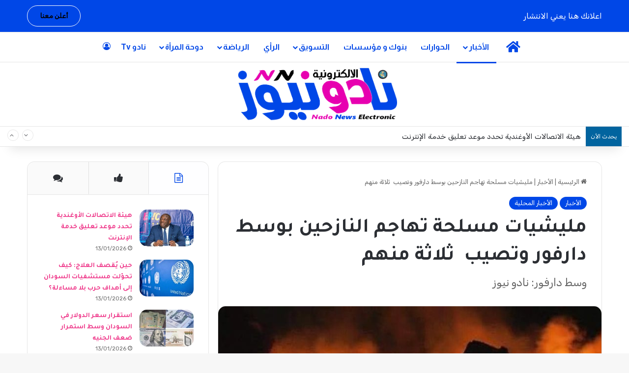

--- FILE ---
content_type: text/html; charset=UTF-8
request_url: https://nadonews.net/%D9%85%D9%84%D9%8A%D8%B4%D9%8A%D8%A7%D8%AA-%D9%85%D8%B3%D9%84%D8%AD%D8%A9-%D8%AA%D9%87%D8%A7%D8%AC%D9%85-%D8%A7%D9%84%D9%86%D8%A7%D8%B2%D8%AD%D9%8A%D9%86-%D8%A8%D9%88%D8%B3%D8%B7-%D8%AF%D8%A7%D8%B1/
body_size: 141953
content:
<!DOCTYPE html>
<html dir="rtl" lang="ar" prefix="og: https://ogp.me/ns#" class="" data-skin="light" prefix="og: http://ogp.me/ns#">
<head>
	<meta charset="UTF-8" />
	<link rel="profile" href="https://gmpg.org/xfn/11" />
	<title>مليشيات مسلحة تهاجم النازحين بوسط دارفور وتصيب ثلاثة منهم - نادو نيوز</title>

<meta http-equiv='x-dns-prefetch-control' content='on'>
<link rel='dns-prefetch' href='//cdnjs.cloudflare.com' />
<link rel='dns-prefetch' href='//ajax.googleapis.com' />
<link rel='dns-prefetch' href='//fonts.googleapis.com' />
<link rel='dns-prefetch' href='//fonts.gstatic.com' />
<link rel='dns-prefetch' href='//s.gravatar.com' />
<link rel='dns-prefetch' href='//www.google-analytics.com' />
<link rel='preload' as='script' href='https://ajax.googleapis.com/ajax/libs/webfont/1/webfont.js'>

		<!-- All in One SEO 4.8.2 - aioseo.com -->
	<meta name="description" content="هاجمت مليشيات مسلحة عددًا من النازحين في مزارعهم،" />
	<meta name="robots" content="max-image-preview:large" />
	<meta name="author" content="nado news"/>
	<link rel="canonical" href="https://nadonews.net/%d9%85%d9%84%d9%8a%d8%b4%d9%8a%d8%a7%d8%aa-%d9%85%d8%b3%d9%84%d8%ad%d8%a9-%d8%aa%d9%87%d8%a7%d8%ac%d9%85-%d8%a7%d9%84%d9%86%d8%a7%d8%b2%d8%ad%d9%8a%d9%86-%d8%a8%d9%88%d8%b3%d8%b7-%d8%af%d8%a7%d8%b1/" />
	<meta name="generator" content="All in One SEO (AIOSEO) 4.8.2" />
		<meta property="og:locale" content="ar_AR" />
		<meta property="og:site_name" content="نادو نيوز - مصداقية الخبر | تشويق القارئ | مواكبة الحدث" />
		<meta property="og:type" content="article" />
		<meta property="og:title" content="مليشيات مسلحة تهاجم النازحين بوسط دارفور وتصيب ثلاثة منهم - نادو نيوز" />
		<meta property="og:description" content="هاجمت مليشيات مسلحة عددًا من النازحين في مزارعهم،" />
		<meta property="og:url" content="https://nadonews.net/%d9%85%d9%84%d9%8a%d8%b4%d9%8a%d8%a7%d8%aa-%d9%85%d8%b3%d9%84%d8%ad%d8%a9-%d8%aa%d9%87%d8%a7%d8%ac%d9%85-%d8%a7%d9%84%d9%86%d8%a7%d8%b2%d8%ad%d9%8a%d9%86-%d8%a8%d9%88%d8%b3%d8%b7-%d8%af%d8%a7%d8%b1/" />
		<meta property="og:image" content="https://nadonews.net/wp-content/uploads/2023/03/دارفور.jpg" />
		<meta property="og:image:secure_url" content="https://nadonews.net/wp-content/uploads/2023/03/دارفور.jpg" />
		<meta property="og:image:width" content="855" />
		<meta property="og:image:height" content="495" />
		<meta property="article:published_time" content="2023-03-17T18:05:06+00:00" />
		<meta property="article:modified_time" content="2023-03-17T18:05:06+00:00" />
		<meta property="article:publisher" content="https://www.facebook.com/100089967633248/posts/104389272569994/?flite=scwspnss" />
		<meta name="twitter:card" content="summary_large_image" />
		<meta name="twitter:site" content="@nadonews2020" />
		<meta name="twitter:title" content="مليشيات مسلحة تهاجم النازحين بوسط دارفور وتصيب ثلاثة منهم - نادو نيوز" />
		<meta name="twitter:description" content="هاجمت مليشيات مسلحة عددًا من النازحين في مزارعهم،" />
		<meta name="twitter:creator" content="@nadonews2020" />
		<meta name="twitter:image" content="https://nadonews.net/wp-content/uploads/2023/03/دارفور.jpg" />
		<meta name="twitter:label1" content="كُتب من قِبل" />
		<meta name="twitter:data1" content="nado news" />
		<script type="application/ld+json" class="aioseo-schema">
			{"@context":"https:\/\/schema.org","@graph":[{"@type":"BlogPosting","@id":"https:\/\/nadonews.net\/%d9%85%d9%84%d9%8a%d8%b4%d9%8a%d8%a7%d8%aa-%d9%85%d8%b3%d9%84%d8%ad%d8%a9-%d8%aa%d9%87%d8%a7%d8%ac%d9%85-%d8%a7%d9%84%d9%86%d8%a7%d8%b2%d8%ad%d9%8a%d9%86-%d8%a8%d9%88%d8%b3%d8%b7-%d8%af%d8%a7%d8%b1\/#blogposting","name":"\u0645\u0644\u064a\u0634\u064a\u0627\u062a \u0645\u0633\u0644\u062d\u0629 \u062a\u0647\u0627\u062c\u0645 \u0627\u0644\u0646\u0627\u0632\u062d\u064a\u0646 \u0628\u0648\u0633\u0637 \u062f\u0627\u0631\u0641\u0648\u0631 \u0648\u062a\u0635\u064a\u0628 \u062b\u0644\u0627\u062b\u0629 \u0645\u0646\u0647\u0645 - \u0646\u0627\u062f\u0648 \u0646\u064a\u0648\u0632","headline":"\u0645\u0644\u064a\u0634\u064a\u0627\u062a \u0645\u0633\u0644\u062d\u0629 \u062a\u0647\u0627\u062c\u0645 \u0627\u0644\u0646\u0627\u0632\u062d\u064a\u0646 \u0628\u0648\u0633\u0637 \u062f\u0627\u0631\u0641\u0648\u0631 \u0648\u062a\u0635\u064a\u0628\u00a0 \u062b\u0644\u0627\u062b\u0629 \u0645\u0646\u0647\u0645\u00a0\u00a0","author":{"@id":"https:\/\/nadonews.net\/author\/editor1\/#author"},"publisher":{"@id":"https:\/\/nadonews.net\/#organization"},"image":{"@type":"ImageObject","url":"https:\/\/nadonews.net\/wp-content\/uploads\/2023\/03\/\u062f\u0627\u0631\u0641\u0648\u0631.jpg","width":855,"height":495},"datePublished":"2023-03-17T20:05:06+02:00","dateModified":"2023-03-17T20:05:06+02:00","inLanguage":"ar","mainEntityOfPage":{"@id":"https:\/\/nadonews.net\/%d9%85%d9%84%d9%8a%d8%b4%d9%8a%d8%a7%d8%aa-%d9%85%d8%b3%d9%84%d8%ad%d8%a9-%d8%aa%d9%87%d8%a7%d8%ac%d9%85-%d8%a7%d9%84%d9%86%d8%a7%d8%b2%d8%ad%d9%8a%d9%86-%d8%a8%d9%88%d8%b3%d8%b7-%d8%af%d8%a7%d8%b1\/#webpage"},"isPartOf":{"@id":"https:\/\/nadonews.net\/%d9%85%d9%84%d9%8a%d8%b4%d9%8a%d8%a7%d8%aa-%d9%85%d8%b3%d9%84%d8%ad%d8%a9-%d8%aa%d9%87%d8%a7%d8%ac%d9%85-%d8%a7%d9%84%d9%86%d8%a7%d8%b2%d8%ad%d9%8a%d9%86-%d8%a8%d9%88%d8%b3%d8%b7-%d8%af%d8%a7%d8%b1\/#webpage"},"articleSection":"\u0627\u0644\u0623\u062e\u0628\u0627\u0631, \u0627\u0644\u0623\u062e\u0628\u0627\u0631 \u0627\u0644\u0645\u062d\u0644\u064a\u0629, \u0627\u0644\u0627\u0646\u062a\u0647\u0627\u0643\u0627\u062a \u0627\u0644\u062c\u0633\u064a\u0645\u0629, \u0627\u0644\u0646\u0627\u0632\u062d\u064a\u0646, \u062a\u0635\u064a\u0628, \u0644\u0644\u062c\u0631\u0627\u0626\u0645, \u0647\u062c\u0648\u0645, \u0648\u0633\u0637 \u062f\u0627\u0631\u0641\u0648\u0631"},{"@type":"BreadcrumbList","@id":"https:\/\/nadonews.net\/%d9%85%d9%84%d9%8a%d8%b4%d9%8a%d8%a7%d8%aa-%d9%85%d8%b3%d9%84%d8%ad%d8%a9-%d8%aa%d9%87%d8%a7%d8%ac%d9%85-%d8%a7%d9%84%d9%86%d8%a7%d8%b2%d8%ad%d9%8a%d9%86-%d8%a8%d9%88%d8%b3%d8%b7-%d8%af%d8%a7%d8%b1\/#breadcrumblist","itemListElement":[{"@type":"ListItem","@id":"https:\/\/nadonews.net\/#listItem","position":1,"name":"\u0627\u0644\u0631\u0626\u064a\u0633\u064a\u0629","item":"https:\/\/nadonews.net\/","nextItem":{"@type":"ListItem","@id":"https:\/\/nadonews.net\/%d9%85%d9%84%d9%8a%d8%b4%d9%8a%d8%a7%d8%aa-%d9%85%d8%b3%d9%84%d8%ad%d8%a9-%d8%aa%d9%87%d8%a7%d8%ac%d9%85-%d8%a7%d9%84%d9%86%d8%a7%d8%b2%d8%ad%d9%8a%d9%86-%d8%a8%d9%88%d8%b3%d8%b7-%d8%af%d8%a7%d8%b1\/#listItem","name":"\u0645\u0644\u064a\u0634\u064a\u0627\u062a \u0645\u0633\u0644\u062d\u0629 \u062a\u0647\u0627\u062c\u0645 \u0627\u0644\u0646\u0627\u0632\u062d\u064a\u0646 \u0628\u0648\u0633\u0637 \u062f\u0627\u0631\u0641\u0648\u0631 \u0648\u062a\u0635\u064a\u0628\u00a0 \u062b\u0644\u0627\u062b\u0629 \u0645\u0646\u0647\u0645\u00a0\u00a0"}},{"@type":"ListItem","@id":"https:\/\/nadonews.net\/%d9%85%d9%84%d9%8a%d8%b4%d9%8a%d8%a7%d8%aa-%d9%85%d8%b3%d9%84%d8%ad%d8%a9-%d8%aa%d9%87%d8%a7%d8%ac%d9%85-%d8%a7%d9%84%d9%86%d8%a7%d8%b2%d8%ad%d9%8a%d9%86-%d8%a8%d9%88%d8%b3%d8%b7-%d8%af%d8%a7%d8%b1\/#listItem","position":2,"name":"\u0645\u0644\u064a\u0634\u064a\u0627\u062a \u0645\u0633\u0644\u062d\u0629 \u062a\u0647\u0627\u062c\u0645 \u0627\u0644\u0646\u0627\u0632\u062d\u064a\u0646 \u0628\u0648\u0633\u0637 \u062f\u0627\u0631\u0641\u0648\u0631 \u0648\u062a\u0635\u064a\u0628\u00a0 \u062b\u0644\u0627\u062b\u0629 \u0645\u0646\u0647\u0645\u00a0\u00a0","previousItem":{"@type":"ListItem","@id":"https:\/\/nadonews.net\/#listItem","name":"\u0627\u0644\u0631\u0626\u064a\u0633\u064a\u0629"}}]},{"@type":"Organization","@id":"https:\/\/nadonews.net\/#organization","name":"\u0646\u0627\u062f\u0648 \u0646\u064a\u0648\u0632","description":"\u0645\u0635\u062f\u0627\u0642\u064a\u0629 \u0627\u0644\u062e\u0628\u0631 | \u062a\u0634\u0648\u064a\u0642 \u0627\u0644\u0642\u0627\u0631\u0626 | \u0645\u0648\u0627\u0643\u0628\u0629 \u0627\u0644\u062d\u062f\u062b","url":"https:\/\/nadonews.net\/","logo":{"@type":"ImageObject","url":"https:\/\/nadonews.net\/wp-content\/uploads\/2023\/02\/2.png","@id":"https:\/\/nadonews.net\/%d9%85%d9%84%d9%8a%d8%b4%d9%8a%d8%a7%d8%aa-%d9%85%d8%b3%d9%84%d8%ad%d8%a9-%d8%aa%d9%87%d8%a7%d8%ac%d9%85-%d8%a7%d9%84%d9%86%d8%a7%d8%b2%d8%ad%d9%8a%d9%86-%d8%a8%d9%88%d8%b3%d8%b7-%d8%af%d8%a7%d8%b1\/#organizationLogo","width":781,"height":255,"caption":"\u0635\u062d\u064a\u0641\u0629 \u0646\u0627\u062f\u0648 \u0646\u064a\u0648\u0632 \u0627\u0644\u0625\u0644\u0643\u062a\u0631\u0648\u0646\u064a\u0629"},"image":{"@id":"https:\/\/nadonews.net\/%d9%85%d9%84%d9%8a%d8%b4%d9%8a%d8%a7%d8%aa-%d9%85%d8%b3%d9%84%d8%ad%d8%a9-%d8%aa%d9%87%d8%a7%d8%ac%d9%85-%d8%a7%d9%84%d9%86%d8%a7%d8%b2%d8%ad%d9%8a%d9%86-%d8%a8%d9%88%d8%b3%d8%b7-%d8%af%d8%a7%d8%b1\/#organizationLogo"},"sameAs":["https:\/\/www.facebook.com\/100089967633248\/posts\/104389272569994\/?flite=scwspnss","https:\/\/twitter.com\/nadonews2020","https:\/\/www.youtube.com\/channel\/UCg0k9ok7q8qNY6EhOW7mFlA"]},{"@type":"Person","@id":"https:\/\/nadonews.net\/author\/editor1\/#author","url":"https:\/\/nadonews.net\/author\/editor1\/","name":"nado news"},{"@type":"WebPage","@id":"https:\/\/nadonews.net\/%d9%85%d9%84%d9%8a%d8%b4%d9%8a%d8%a7%d8%aa-%d9%85%d8%b3%d9%84%d8%ad%d8%a9-%d8%aa%d9%87%d8%a7%d8%ac%d9%85-%d8%a7%d9%84%d9%86%d8%a7%d8%b2%d8%ad%d9%8a%d9%86-%d8%a8%d9%88%d8%b3%d8%b7-%d8%af%d8%a7%d8%b1\/#webpage","url":"https:\/\/nadonews.net\/%d9%85%d9%84%d9%8a%d8%b4%d9%8a%d8%a7%d8%aa-%d9%85%d8%b3%d9%84%d8%ad%d8%a9-%d8%aa%d9%87%d8%a7%d8%ac%d9%85-%d8%a7%d9%84%d9%86%d8%a7%d8%b2%d8%ad%d9%8a%d9%86-%d8%a8%d9%88%d8%b3%d8%b7-%d8%af%d8%a7%d8%b1\/","name":"\u0645\u0644\u064a\u0634\u064a\u0627\u062a \u0645\u0633\u0644\u062d\u0629 \u062a\u0647\u0627\u062c\u0645 \u0627\u0644\u0646\u0627\u0632\u062d\u064a\u0646 \u0628\u0648\u0633\u0637 \u062f\u0627\u0631\u0641\u0648\u0631 \u0648\u062a\u0635\u064a\u0628 \u062b\u0644\u0627\u062b\u0629 \u0645\u0646\u0647\u0645 - \u0646\u0627\u062f\u0648 \u0646\u064a\u0648\u0632","description":"\u0647\u0627\u062c\u0645\u062a \u0645\u0644\u064a\u0634\u064a\u0627\u062a \u0645\u0633\u0644\u062d\u0629 \u0639\u062f\u062f\u064b\u0627 \u0645\u0646 \u0627\u0644\u0646\u0627\u0632\u062d\u064a\u0646 \u0641\u064a \u0645\u0632\u0627\u0631\u0639\u0647\u0645\u060c","inLanguage":"ar","isPartOf":{"@id":"https:\/\/nadonews.net\/#website"},"breadcrumb":{"@id":"https:\/\/nadonews.net\/%d9%85%d9%84%d9%8a%d8%b4%d9%8a%d8%a7%d8%aa-%d9%85%d8%b3%d9%84%d8%ad%d8%a9-%d8%aa%d9%87%d8%a7%d8%ac%d9%85-%d8%a7%d9%84%d9%86%d8%a7%d8%b2%d8%ad%d9%8a%d9%86-%d8%a8%d9%88%d8%b3%d8%b7-%d8%af%d8%a7%d8%b1\/#breadcrumblist"},"author":{"@id":"https:\/\/nadonews.net\/author\/editor1\/#author"},"creator":{"@id":"https:\/\/nadonews.net\/author\/editor1\/#author"},"image":{"@type":"ImageObject","url":"https:\/\/nadonews.net\/wp-content\/uploads\/2023\/03\/\u062f\u0627\u0631\u0641\u0648\u0631.jpg","@id":"https:\/\/nadonews.net\/%d9%85%d9%84%d9%8a%d8%b4%d9%8a%d8%a7%d8%aa-%d9%85%d8%b3%d9%84%d8%ad%d8%a9-%d8%aa%d9%87%d8%a7%d8%ac%d9%85-%d8%a7%d9%84%d9%86%d8%a7%d8%b2%d8%ad%d9%8a%d9%86-%d8%a8%d9%88%d8%b3%d8%b7-%d8%af%d8%a7%d8%b1\/#mainImage","width":855,"height":495},"primaryImageOfPage":{"@id":"https:\/\/nadonews.net\/%d9%85%d9%84%d9%8a%d8%b4%d9%8a%d8%a7%d8%aa-%d9%85%d8%b3%d9%84%d8%ad%d8%a9-%d8%aa%d9%87%d8%a7%d8%ac%d9%85-%d8%a7%d9%84%d9%86%d8%a7%d8%b2%d8%ad%d9%8a%d9%86-%d8%a8%d9%88%d8%b3%d8%b7-%d8%af%d8%a7%d8%b1\/#mainImage"},"datePublished":"2023-03-17T20:05:06+02:00","dateModified":"2023-03-17T20:05:06+02:00"},{"@type":"WebSite","@id":"https:\/\/nadonews.net\/#website","url":"https:\/\/nadonews.net\/","name":"\u0646\u0627\u062f\u0648 \u0646\u064a\u0648\u0632","description":"\u0645\u0635\u062f\u0627\u0642\u064a\u0629 \u0627\u0644\u062e\u0628\u0631 | \u062a\u0634\u0648\u064a\u0642 \u0627\u0644\u0642\u0627\u0631\u0626 | \u0645\u0648\u0627\u0643\u0628\u0629 \u0627\u0644\u062d\u062f\u062b","inLanguage":"ar","publisher":{"@id":"https:\/\/nadonews.net\/#organization"}}]}
		</script>
		<!-- All in One SEO -->

<link rel='dns-prefetch' href='//www.googletagmanager.com' />
<link rel="alternate" type="application/rss+xml" title="نادو نيوز &laquo; الخلاصة" href="https://nadonews.net/feed/" />
<link rel="alternate" type="application/rss+xml" title="نادو نيوز &laquo; خلاصة التعليقات" href="https://nadonews.net/comments/feed/" />
		<script type="text/javascript">
			try {
				if( 'undefined' != typeof localStorage ){
					var tieSkin = localStorage.getItem('tie-skin');
				}

									if ( tieSkin == null && window.matchMedia ){
						var tieSkin = 'light';

						if( window.matchMedia('(prefers-color-scheme: dark)').matches ) {
							var tieSkin = 'dark';
						}
					}
				
				var html = document.getElementsByTagName('html')[0].classList,
						htmlSkin = 'light';

				if( html.contains('dark-skin') ){
					htmlSkin = 'dark';
				}

				if( tieSkin != null && tieSkin != htmlSkin ){
					html.add('tie-skin-inverted');
					var tieSkinInverted = true;
				}

				if( tieSkin == 'dark' ){
					html.add('dark-skin');
				}
				else if( tieSkin == 'light' ){
					html.remove( 'dark-skin' );
				}
				
			} catch(e) { console.log( e ) }

		</script>
		
		<style type="text/css">
			:root{				
			--tie-preset-gradient-1: linear-gradient(135deg, rgba(6, 147, 227, 1) 0%, rgb(155, 81, 224) 100%);
			--tie-preset-gradient-2: linear-gradient(135deg, rgb(122, 220, 180) 0%, rgb(0, 208, 130) 100%);
			--tie-preset-gradient-3: linear-gradient(135deg, rgba(252, 185, 0, 1) 0%, rgba(255, 105, 0, 1) 100%);
			--tie-preset-gradient-4: linear-gradient(135deg, rgba(255, 105, 0, 1) 0%, rgb(207, 46, 46) 100%);
			--tie-preset-gradient-5: linear-gradient(135deg, rgb(238, 238, 238) 0%, rgb(169, 184, 195) 100%);
			--tie-preset-gradient-6: linear-gradient(135deg, rgb(74, 234, 220) 0%, rgb(151, 120, 209) 20%, rgb(207, 42, 186) 40%, rgb(238, 44, 130) 60%, rgb(251, 105, 98) 80%, rgb(254, 248, 76) 100%);
			--tie-preset-gradient-7: linear-gradient(135deg, rgb(255, 206, 236) 0%, rgb(152, 150, 240) 100%);
			--tie-preset-gradient-8: linear-gradient(135deg, rgb(254, 205, 165) 0%, rgb(254, 45, 45) 50%, rgb(107, 0, 62) 100%);
			--tie-preset-gradient-9: linear-gradient(135deg, rgb(255, 203, 112) 0%, rgb(199, 81, 192) 50%, rgb(65, 88, 208) 100%);
			--tie-preset-gradient-10: linear-gradient(135deg, rgb(255, 245, 203) 0%, rgb(182, 227, 212) 50%, rgb(51, 167, 181) 100%);
			--tie-preset-gradient-11: linear-gradient(135deg, rgb(202, 248, 128) 0%, rgb(113, 206, 126) 100%);
			--tie-preset-gradient-12: linear-gradient(135deg, rgb(2, 3, 129) 0%, rgb(40, 116, 252) 100%);
			--tie-preset-gradient-13: linear-gradient(135deg, #4D34FA, #ad34fa);
			--tie-preset-gradient-14: linear-gradient(135deg, #0057FF, #31B5FF);
			--tie-preset-gradient-15: linear-gradient(135deg, #FF007A, #FF81BD);
			--tie-preset-gradient-16: linear-gradient(135deg, #14111E, #4B4462);
			--tie-preset-gradient-17: linear-gradient(135deg, #F32758, #FFC581);

			
					--main-nav-background: #FFFFFF;
					--main-nav-secondry-background: rgba(0,0,0,0.03);
					--main-nav-primary-color: #0088ff;
					--main-nav-contrast-primary-color: #FFFFFF;
					--main-nav-text-color: #2c2f34;
					--main-nav-secondry-text-color: rgba(0,0,0,0.5);
					--main-nav-main-border-color: rgba(0,0,0,0.1);
					--main-nav-secondry-border-color: rgba(0,0,0,0.08);
				--tie-buttons-radius: 100px;--tie-buttons-color: transparent;--tie-buttons-border-width: 1px;
			}
		</style>
	<link rel="alternate" title="oEmbed (JSON)" type="application/json+oembed" href="https://nadonews.net/wp-json/oembed/1.0/embed?url=https%3A%2F%2Fnadonews.net%2F%25d9%2585%25d9%2584%25d9%258a%25d8%25b4%25d9%258a%25d8%25a7%25d8%25aa-%25d9%2585%25d8%25b3%25d9%2584%25d8%25ad%25d8%25a9-%25d8%25aa%25d9%2587%25d8%25a7%25d8%25ac%25d9%2585-%25d8%25a7%25d9%2584%25d9%2586%25d8%25a7%25d8%25b2%25d8%25ad%25d9%258a%25d9%2586-%25d8%25a8%25d9%2588%25d8%25b3%25d8%25b7-%25d8%25af%25d8%25a7%25d8%25b1%2F" />
<link rel="alternate" title="oEmbed (XML)" type="text/xml+oembed" href="https://nadonews.net/wp-json/oembed/1.0/embed?url=https%3A%2F%2Fnadonews.net%2F%25d9%2585%25d9%2584%25d9%258a%25d8%25b4%25d9%258a%25d8%25a7%25d8%25aa-%25d9%2585%25d8%25b3%25d9%2584%25d8%25ad%25d8%25a9-%25d8%25aa%25d9%2587%25d8%25a7%25d8%25ac%25d9%2585-%25d8%25a7%25d9%2584%25d9%2586%25d8%25a7%25d8%25b2%25d8%25ad%25d9%258a%25d9%2586-%25d8%25a8%25d9%2588%25d8%25b3%25d8%25b7-%25d8%25af%25d8%25a7%25d8%25b1%2F&#038;format=xml" />

<meta property="og:title" content="مليشيات مسلحة تهاجم النازحين بوسط دارفور وتصيب  ثلاثة منهم   - نادو نيوز" />
<meta property="og:type" content="article" />
<meta property="og:description" content="وسط دارفور: نادو نيوز &nbsp; هاجمت مليشيات مسلحة عددًا  من النازحين في مزارعهم، بينما هم نيام في ليل" />
<meta property="og:url" content="https://nadonews.net/%d9%85%d9%84%d9%8a%d8%b4%d9%8a%d8%a7%d8%aa-%d9%85%d8%b3%d9%84%d8%ad%d8%a9-%d8%aa%d9%87%d8%a7%d8%ac%d9%85-%d8%a7%d9%84%d9%86%d8%a7%d8%b2%d8%ad%d9%8a%d9%86-%d8%a8%d9%88%d8%b3%d8%b7-%d8%af%d8%a7%d8%b1/" />
<meta property="og:site_name" content="نادو نيوز" />
<meta property="og:image" content="https://nadonews.net/wp-content/uploads/2023/03/دارفور.jpg" />
<meta name="viewport" content="width=device-width, initial-scale=1.0" /><style id='wp-img-auto-sizes-contain-inline-css' type='text/css'>
img:is([sizes=auto i],[sizes^="auto," i]){contain-intrinsic-size:3000px 1500px}
/*# sourceURL=wp-img-auto-sizes-contain-inline-css */
</style>
<style id='wp-emoji-styles-inline-css' type='text/css'>

	img.wp-smiley, img.emoji {
		display: inline !important;
		border: none !important;
		box-shadow: none !important;
		height: 1em !important;
		width: 1em !important;
		margin: 0 0.07em !important;
		vertical-align: -0.1em !important;
		background: none !important;
		padding: 0 !important;
	}
/*# sourceURL=wp-emoji-styles-inline-css */
</style>
<link rel='stylesheet' id='contact-form-7-css' href='https://nadonews.net/wp-content/plugins/contact-form-7/includes/css/styles.css?ver=6.0.6' type='text/css' media='all' />
<link rel='stylesheet' id='contact-form-7-rtl-css' href='https://nadonews.net/wp-content/plugins/contact-form-7/includes/css/styles-rtl.css?ver=6.0.6' type='text/css' media='all' />
<style id='akismet-widget-style-inline-css' type='text/css'>

			.a-stats {
				--akismet-color-mid-green: #357b49;
				--akismet-color-white: #fff;
				--akismet-color-light-grey: #f6f7f7;

				max-width: 350px;
				width: auto;
			}

			.a-stats * {
				all: unset;
				box-sizing: border-box;
			}

			.a-stats strong {
				font-weight: 600;
			}

			.a-stats a.a-stats__link,
			.a-stats a.a-stats__link:visited,
			.a-stats a.a-stats__link:active {
				background: var(--akismet-color-mid-green);
				border: none;
				box-shadow: none;
				border-radius: 8px;
				color: var(--akismet-color-white);
				cursor: pointer;
				display: block;
				font-family: -apple-system, BlinkMacSystemFont, 'Segoe UI', 'Roboto', 'Oxygen-Sans', 'Ubuntu', 'Cantarell', 'Helvetica Neue', sans-serif;
				font-weight: 500;
				padding: 12px;
				text-align: center;
				text-decoration: none;
				transition: all 0.2s ease;
			}

			/* Extra specificity to deal with TwentyTwentyOne focus style */
			.widget .a-stats a.a-stats__link:focus {
				background: var(--akismet-color-mid-green);
				color: var(--akismet-color-white);
				text-decoration: none;
			}

			.a-stats a.a-stats__link:hover {
				filter: brightness(110%);
				box-shadow: 0 4px 12px rgba(0, 0, 0, 0.06), 0 0 2px rgba(0, 0, 0, 0.16);
			}

			.a-stats .count {
				color: var(--akismet-color-white);
				display: block;
				font-size: 1.5em;
				line-height: 1.4;
				padding: 0 13px;
				white-space: nowrap;
			}
		
/*# sourceURL=akismet-widget-style-inline-css */
</style>
<link rel='stylesheet' id='tie-css-base-css' href='https://nadonews.net/wp-content/themes/jannah/assets/css/base.min.css?ver=7.4.1' type='text/css' media='all' />
<link rel='stylesheet' id='tie-css-styles-css' href='https://nadonews.net/wp-content/themes/jannah/assets/css/style.min.css?ver=7.4.1' type='text/css' media='all' />
<link rel='stylesheet' id='tie-css-widgets-css' href='https://nadonews.net/wp-content/themes/jannah/assets/css/widgets.min.css?ver=7.4.1' type='text/css' media='all' />
<link rel='stylesheet' id='tie-css-helpers-css' href='https://nadonews.net/wp-content/themes/jannah/assets/css/helpers.min.css?ver=7.4.1' type='text/css' media='all' />
<link rel='stylesheet' id='tie-fontawesome5-css' href='https://nadonews.net/wp-content/themes/jannah/assets/css/fontawesome.css?ver=7.4.1' type='text/css' media='all' />
<link rel='stylesheet' id='tie-css-shortcodes-css' href='https://nadonews.net/wp-content/themes/jannah/assets/css/plugins/shortcodes.min.css?ver=7.4.1' type='text/css' media='all' />
<link rel='stylesheet' id='tie-css-single-css' href='https://nadonews.net/wp-content/themes/jannah/assets/css/single.min.css?ver=7.4.1' type='text/css' media='all' />
<link rel='stylesheet' id='tie-css-print-css' href='https://nadonews.net/wp-content/themes/jannah/assets/css/print.css?ver=7.4.1' type='text/css' media='print' />
<link rel='stylesheet' id='taqyeem-styles-css' href='https://nadonews.net/wp-content/themes/jannah/assets/css/plugins/taqyeem.min.css?ver=7.4.1' type='text/css' media='all' />
<link rel='stylesheet' id='__EPYT__style-css' href='https://nadonews.net/wp-content/plugins/youtube-embed-plus/styles/ytprefs.min.css?ver=14.2.2' type='text/css' media='all' />
<style id='__EPYT__style-inline-css' type='text/css'>

                .epyt-gallery-thumb {
                        width: 33.333%;
                }
                
.wf-active body{font-family: 'Rubik';}.wf-active .logo-text,.wf-active h1,.wf-active h2,.wf-active h3,.wf-active h4,.wf-active h5,.wf-active h6,.wf-active .the-subtitle{font-family: 'Tajawal';}.wf-active #main-nav .main-menu > ul > li > a{font-family: 'Almarai';}#main-nav .main-menu > ul > li > a{font-size: 16px;font-weight: 700;}.ticker-wrapper .ticker-content{font-size: 15px;font-weight: 500;}#the-post .entry-content,#the-post .entry-content p{font-size: 12px;line-height: 1.5;}#tie-wrapper .mag-box.big-post-left-box li:not(:first-child) .post-title,#tie-wrapper .mag-box.big-post-top-box li:not(:first-child) .post-title,#tie-wrapper .mag-box.half-box li:not(:first-child) .post-title,#tie-wrapper .mag-box.big-thumb-left-box li:not(:first-child) .post-title,#tie-wrapper .mag-box.scrolling-box .slide .post-title,#tie-wrapper .mag-box.miscellaneous-box li:not(:first-child) .post-title{font-weight: 500;}:root:root{--brand-color: #0047e7;--dark-brand-color: #0015b5;--bright-color: #FFFFFF;--base-color: #2c2f34;}#reading-position-indicator{box-shadow: 0 0 10px rgba( 0,71,231,0.7);}:root:root{--brand-color: #0047e7;--dark-brand-color: #0015b5;--bright-color: #FFFFFF;--base-color: #2c2f34;}#reading-position-indicator{box-shadow: 0 0 10px rgba( 0,71,231,0.7);}.main-slider .slide-bg,.main-slider .slide{background-position: center top;}a,body .entry a,.dark-skin body .entry a,.comment-list .comment-content a{color: #ef3a8b;}.more-link,.button,[type='submit'],.generic-button a,.generic-button button{background: transparent;}#header-notification-bar{--tie-buttons-color: #FFFFFF;--tie-buttons-border-color: #FFFFFF;--tie-buttons-hover-color: #e1e1e1;--tie-buttons-hover-text: #000000;}#header-notification-bar{--tie-buttons-text: #000000;}#top-nav .breaking-title{color: #FFFFFF;}#top-nav .breaking-title:before{background-color: #01649f;}#top-nav .breaking-news-nav li:hover{background-color: #01649f;border-color: #01649f;}#main-nav a:not(:hover),#main-nav a.social-link:not(:hover) span,#main-nav .dropdown-social-icons li a span,#autocomplete-suggestions.search-in-main-nav a{color: #0047e7;}#theme-header:not(.main-nav-boxed) #main-nav,.main-nav-boxed .main-menu-wrapper{border-top-width:1px !important;border-bottom-width:1px !important;border-style: solid;border-right: 0 none;border-left : 0 none;}.main-nav-boxed #main-nav.fixed-nav{box-shadow: none;}#main-nav,#main-nav input,#main-nav #search-submit,#main-nav .fa-spinner,#main-nav .comp-sub-menu,#main-nav .tie-weather-widget{color: #0047e7;}#main-nav input::-moz-placeholder{color: #0047e7;}#main-nav input:-moz-placeholder{color: #0047e7;}#main-nav input:-ms-input-placeholder{color: #0047e7;}#main-nav input::-webkit-input-placeholder{color: #0047e7;}#main-nav .mega-menu .post-meta,#main-nav .mega-menu .post-meta a,#autocomplete-suggestions.search-in-main-nav .post-meta{color: rgba(0,71,231,0.6);}#main-nav .weather-icon .icon-cloud,#main-nav .weather-icon .icon-basecloud-bg,#main-nav .weather-icon .icon-cloud-behind{color: #0047e7 !important;}#footer{margin-top: 1px;padding-bottom: 1px;}#footer .footer-widget-area:first-child{padding-top: 1px;}@media (min-width: 1200px){.container{width: auto;}}.boxed-layout #tie-wrapper,.boxed-layout .fixed-nav{max-width: 1330px;}@media (min-width: 1300px){.container,.wide-next-prev-slider-wrapper .slider-main-container{max-width: 1300px;}}.side-aside #mobile-menu li a,.side-aside #mobile-menu .mobile-arrows,.side-aside #mobile-search .search-field{color: #0047e7;}#mobile-search .search-field::-moz-placeholder {color: #0047e7;}#mobile-search .search-field:-moz-placeholder {color: #0047e7;}#mobile-search .search-field:-ms-input-placeholder {color: #0047e7;}#mobile-search .search-field::-webkit-input-placeholder {color: #0047e7;}@media (max-width: 991px){.tie-btn-close span{color: #0047e7;}}.side-aside.dark-skin a.remove:not(:hover)::before,#mobile-social-icons .social-icons-item a:not(:hover) span{color: #34495e!important;}.mobile-header-components li.custom-menu-link > a,#mobile-menu-icon .menu-text{color: #0047e7!important;}#mobile-menu-icon .nav-icon,#mobile-menu-icon .nav-icon:before,#mobile-menu-icon .nav-icon:after{background-color: #0047e7!important;}@media (max-width: 991px){#theme-header.has-normal-width-logo #logo img {width:200px !important;max-width:100% !important;height: auto !important;max-height: 200px !important;}}body .mag-box .breaking,body .social-icons-widget .social-icons-item .social-link,body .widget_product_tag_cloud a,body .widget_tag_cloud a,body .post-tags a,body .widget_layered_nav_filters a,body .post-bottom-meta-title,body .post-bottom-meta a,body .post-cat,body .show-more-button,body #instagram-link.is-expanded .follow-button,body .cat-counter a + span,body .mag-box-options .slider-arrow-nav a,body .main-menu .cats-horizontal li a,body #instagram-link.is-compact,body .pages-numbers a,body .pages-nav-item,body .bp-pagination-links .page-numbers,body .fullwidth-area .widget_tag_cloud .tagcloud a,body ul.breaking-news-nav li.jnt-prev,body ul.breaking-news-nav li.jnt-next,body #tie-popup-search-mobile table.gsc-search-box{border-radius: 35px;}body .mag-box ul.breaking-news-nav li{border: 0 !important;}body #instagram-link.is-compact{padding-right: 40px;padding-left: 40px;}body .post-bottom-meta-title,body .post-bottom-meta a,body .more-link{padding-right: 15px;padding-left: 15px;}body #masonry-grid .container-wrapper .post-thumb img{border-radius: 0px;}body .video-thumbnail,body .review-item,body .review-summary,body .user-rate-wrap,body textarea,body input,body select{border-radius: 5px;}body .post-content-slideshow,body #tie-read-next,body .prev-next-post-nav .post-thumb,body .post-thumb img,body .container-wrapper,body .tie-popup-container .container-wrapper,body .widget,body .grid-slider-wrapper .grid-item,body .slider-vertical-navigation .slide,body .boxed-slider:not(.grid-slider-wrapper) .slide,body .buddypress-wrap .activity-list .load-more a,body .buddypress-wrap .activity-list .load-newest a,body .woocommerce .products .product .product-img img,body .woocommerce .products .product .product-img,body .woocommerce .woocommerce-tabs,body .woocommerce div.product .related.products,body .woocommerce div.product .up-sells.products,body .woocommerce .cart_totals,.woocommerce .cross-sells,body .big-thumb-left-box-inner,body .miscellaneous-box .posts-items li:first-child,body .single-big-img,body .masonry-with-spaces .container-wrapper .slide,body .news-gallery-items li .post-thumb,body .scroll-2-box .slide,.magazine1.archive:not(.bbpress) .entry-header-outer,.magazine1.search .entry-header-outer,.magazine1.archive:not(.bbpress) .mag-box .container-wrapper,.magazine1.search .mag-box .container-wrapper,body.magazine1 .entry-header-outer + .mag-box,body .digital-rating-static,body .entry q,body .entry blockquote,body #instagram-link.is-expanded,body.single-post .featured-area,body.post-layout-8 #content,body .footer-boxed-widget-area,body .tie-video-main-slider,body .post-thumb-overlay,body .widget_media_image img,body .stream-item-mag img,body .media-page-layout .post-element{border-radius: 15px;}#subcategories-section .container-wrapper{border-radius: 15px !important;margin-top: 15px !important;border-top-width: 1px !important;}@media (max-width: 767px) {.tie-video-main-slider iframe{border-top-right-radius: 15px;border-top-left-radius: 15px;}}.magazine1.archive:not(.bbpress) .mag-box .container-wrapper,.magazine1.search .mag-box .container-wrapper{margin-top: 15px;border-top-width: 1px;}body .section-wrapper:not(.container-full) .wide-slider-wrapper .slider-main-container,body .section-wrapper:not(.container-full) .wide-slider-three-slids-wrapper{border-radius: 15px;overflow: hidden;}body .wide-slider-nav-wrapper,body .share-buttons-bottom,body .first-post-gradient li:first-child .post-thumb:after,body .scroll-2-box .post-thumb:after{border-bottom-left-radius: 15px;border-bottom-right-radius: 15px;}body .main-menu .menu-sub-content,body .comp-sub-menu{border-bottom-left-radius: 10px;border-bottom-right-radius: 10px;}body.single-post .featured-area{overflow: hidden;}body #check-also-box.check-also-left{border-top-right-radius: 15px;border-bottom-right-radius: 15px;}body #check-also-box.check-also-right{border-top-left-radius: 15px;border-bottom-left-radius: 15px;}body .mag-box .breaking-news-nav li:last-child{border-top-right-radius: 35px;border-bottom-right-radius: 35px;}body .mag-box .breaking-title:before{border-top-right-radius: 35px;border-bottom-right-radius: 35px;}body .tabs li:last-child a,body .full-overlay-title li:not(.no-post-thumb) .block-title-overlay{border-top-left-radius: 15px;}body .center-overlay-title li:not(.no-post-thumb) .block-title-overlay,body .tabs li:first-child a{border-top-right-radius: 15px;}
/*# sourceURL=__EPYT__style-inline-css */
</style>
<script type="text/javascript" src="https://nadonews.net/wp-includes/js/jquery/jquery.min.js?ver=3.7.1" id="jquery-core-js"></script>
<script type="text/javascript" src="https://nadonews.net/wp-includes/js/jquery/jquery-migrate.min.js?ver=3.4.1" id="jquery-migrate-js"></script>

<!-- Google tag (gtag.js) snippet added by Site Kit -->
<!-- Google Analytics snippet added by Site Kit -->
<script type="text/javascript" src="https://www.googletagmanager.com/gtag/js?id=GT-PHG62WM" id="google_gtagjs-js" async></script>
<script type="text/javascript" id="google_gtagjs-js-after">
/* <![CDATA[ */
window.dataLayer = window.dataLayer || [];function gtag(){dataLayer.push(arguments);}
gtag("set","linker",{"domains":["nadonews.net"]});
gtag("js", new Date());
gtag("set", "developer_id.dZTNiMT", true);
gtag("config", "GT-PHG62WM");
//# sourceURL=google_gtagjs-js-after
/* ]]> */
</script>
<script type="text/javascript" id="__ytprefs__-js-extra">
/* <![CDATA[ */
var _EPYT_ = {"ajaxurl":"https://nadonews.net/wp-admin/admin-ajax.php","security":"8aa39ca6fc","gallery_scrolloffset":"20","eppathtoscripts":"https://nadonews.net/wp-content/plugins/youtube-embed-plus/scripts/","eppath":"https://nadonews.net/wp-content/plugins/youtube-embed-plus/","epresponsiveselector":"[\"iframe.__youtube_prefs__\",\"iframe[src*='youtube.com']\",\"iframe[src*='youtube-nocookie.com']\",\"iframe[data-ep-src*='youtube.com']\",\"iframe[data-ep-src*='youtube-nocookie.com']\",\"iframe[data-ep-gallerysrc*='youtube.com']\"]","epdovol":"1","version":"14.2.2","evselector":"iframe.__youtube_prefs__[src], iframe[src*=\"youtube.com/embed/\"], iframe[src*=\"youtube-nocookie.com/embed/\"]","ajax_compat":"","maxres_facade":"eager","ytapi_load":"light","pause_others":"","stopMobileBuffer":"1","facade_mode":"1","not_live_on_channel":""};
//# sourceURL=__ytprefs__-js-extra
/* ]]> */
</script>
<script type="text/javascript" src="https://nadonews.net/wp-content/plugins/youtube-embed-plus/scripts/ytprefs.min.js?ver=14.2.2" id="__ytprefs__-js"></script>
<link rel="https://api.w.org/" href="https://nadonews.net/wp-json/" /><link rel="alternate" title="JSON" type="application/json" href="https://nadonews.net/wp-json/wp/v2/posts/2582" /><link rel="EditURI" type="application/rsd+xml" title="RSD" href="https://nadonews.net/xmlrpc.php?rsd" />
<link rel="stylesheet" href="https://nadonews.net/wp-content/themes/jannah/rtl.css" type="text/css" media="screen" /><meta name="generator" content="WordPress 6.9" />
<link rel='shortlink' href='https://nadonews.net/?p=2582' />
<meta name="generator" content="Site Kit by Google 1.170.0" /><script type='text/javascript'>
/* <![CDATA[ */
var taqyeem = {"ajaxurl":"https://nadonews.net/wp-admin/admin-ajax.php" , "your_rating":"تقييمك:"};
/* ]]> */
</script>

 <meta name="description" content="وسط دارفور: نادو نيوز &nbsp; هاجمت مليشيات مسلحة عددًا  من النازحين في مزارعهم، بينما هم نيام في ليلة الثلاثاء الماضي، وهددتهم بالسلاح وأطلقت الرصاص ف" /><meta http-equiv="X-UA-Compatible" content="IE=edge"><meta name="google-site-verification" content="SFFcOwYJsZuwY_YIxkwQ_Db0Z_M0zTRmXqGcEiCmrDk" />


<script async src="https://pagead2.googlesyndication.com/pagead/js/adsbygoogle.js?client=ca-pub-6666644134724790"
     crossorigin="anonymous"></script>
<link rel="icon" href="https://nadonews.net/wp-content/uploads/2023/02/cropped-2-32x32.png" sizes="32x32" />
<link rel="icon" href="https://nadonews.net/wp-content/uploads/2023/02/cropped-2-192x192.png" sizes="192x192" />
<link rel="apple-touch-icon" href="https://nadonews.net/wp-content/uploads/2023/02/cropped-2-180x180.png" />
<meta name="msapplication-TileImage" content="https://nadonews.net/wp-content/uploads/2023/02/cropped-2-270x270.png" />
<style id='wp-block-heading-inline-css' type='text/css'>
h1:where(.wp-block-heading).has-background,h2:where(.wp-block-heading).has-background,h3:where(.wp-block-heading).has-background,h4:where(.wp-block-heading).has-background,h5:where(.wp-block-heading).has-background,h6:where(.wp-block-heading).has-background{padding:1.25em 2.375em}h1.has-text-align-left[style*=writing-mode]:where([style*=vertical-lr]),h1.has-text-align-right[style*=writing-mode]:where([style*=vertical-rl]),h2.has-text-align-left[style*=writing-mode]:where([style*=vertical-lr]),h2.has-text-align-right[style*=writing-mode]:where([style*=vertical-rl]),h3.has-text-align-left[style*=writing-mode]:where([style*=vertical-lr]),h3.has-text-align-right[style*=writing-mode]:where([style*=vertical-rl]),h4.has-text-align-left[style*=writing-mode]:where([style*=vertical-lr]),h4.has-text-align-right[style*=writing-mode]:where([style*=vertical-rl]),h5.has-text-align-left[style*=writing-mode]:where([style*=vertical-lr]),h5.has-text-align-right[style*=writing-mode]:where([style*=vertical-rl]),h6.has-text-align-left[style*=writing-mode]:where([style*=vertical-lr]),h6.has-text-align-right[style*=writing-mode]:where([style*=vertical-rl]){rotate:180deg}
/*# sourceURL=https://nadonews.net/wp-includes/blocks/heading/style.min.css */
</style>
<style id='wp-block-latest-posts-inline-css' type='text/css'>
.wp-block-latest-posts{box-sizing:border-box}.wp-block-latest-posts.alignleft{margin-right:2em}.wp-block-latest-posts.alignright{margin-left:2em}.wp-block-latest-posts.wp-block-latest-posts__list{list-style:none}.wp-block-latest-posts.wp-block-latest-posts__list li{clear:both;overflow-wrap:break-word}.wp-block-latest-posts.is-grid{display:flex;flex-wrap:wrap}.wp-block-latest-posts.is-grid li{margin:0 0 1.25em 1.25em;width:100%}@media (min-width:600px){.wp-block-latest-posts.columns-2 li{width:calc(50% - .625em)}.wp-block-latest-posts.columns-2 li:nth-child(2n){margin-left:0}.wp-block-latest-posts.columns-3 li{width:calc(33.33333% - .83333em)}.wp-block-latest-posts.columns-3 li:nth-child(3n){margin-left:0}.wp-block-latest-posts.columns-4 li{width:calc(25% - .9375em)}.wp-block-latest-posts.columns-4 li:nth-child(4n){margin-left:0}.wp-block-latest-posts.columns-5 li{width:calc(20% - 1em)}.wp-block-latest-posts.columns-5 li:nth-child(5n){margin-left:0}.wp-block-latest-posts.columns-6 li{width:calc(16.66667% - 1.04167em)}.wp-block-latest-posts.columns-6 li:nth-child(6n){margin-left:0}}:root :where(.wp-block-latest-posts.is-grid){padding:0}:root :where(.wp-block-latest-posts.wp-block-latest-posts__list){padding-right:0}.wp-block-latest-posts__post-author,.wp-block-latest-posts__post-date{display:block;font-size:.8125em}.wp-block-latest-posts__post-excerpt,.wp-block-latest-posts__post-full-content{margin-bottom:1em;margin-top:.5em}.wp-block-latest-posts__featured-image a{display:inline-block}.wp-block-latest-posts__featured-image img{height:auto;max-width:100%;width:auto}.wp-block-latest-posts__featured-image.alignleft{float:left;margin-right:1em}.wp-block-latest-posts__featured-image.alignright{float:right;margin-left:1em}.wp-block-latest-posts__featured-image.aligncenter{margin-bottom:1em;text-align:center}
/*# sourceURL=https://nadonews.net/wp-includes/blocks/latest-posts/style.min.css */
</style>
<style id='wp-block-group-inline-css' type='text/css'>
.wp-block-group{box-sizing:border-box}:where(.wp-block-group.wp-block-group-is-layout-constrained){position:relative}
/*# sourceURL=https://nadonews.net/wp-includes/blocks/group/style.min.css */
</style>
<style id='wp-block-group-theme-inline-css' type='text/css'>
:where(.wp-block-group.has-background){padding:1.25em 2.375em}
/*# sourceURL=https://nadonews.net/wp-includes/blocks/group/theme.min.css */
</style>
<style id='global-styles-inline-css' type='text/css'>
:root{--wp--preset--aspect-ratio--square: 1;--wp--preset--aspect-ratio--4-3: 4/3;--wp--preset--aspect-ratio--3-4: 3/4;--wp--preset--aspect-ratio--3-2: 3/2;--wp--preset--aspect-ratio--2-3: 2/3;--wp--preset--aspect-ratio--16-9: 16/9;--wp--preset--aspect-ratio--9-16: 9/16;--wp--preset--color--black: #000000;--wp--preset--color--cyan-bluish-gray: #abb8c3;--wp--preset--color--white: #ffffff;--wp--preset--color--pale-pink: #f78da7;--wp--preset--color--vivid-red: #cf2e2e;--wp--preset--color--luminous-vivid-orange: #ff6900;--wp--preset--color--luminous-vivid-amber: #fcb900;--wp--preset--color--light-green-cyan: #7bdcb5;--wp--preset--color--vivid-green-cyan: #00d084;--wp--preset--color--pale-cyan-blue: #8ed1fc;--wp--preset--color--vivid-cyan-blue: #0693e3;--wp--preset--color--vivid-purple: #9b51e0;--wp--preset--color--global-color: #0047e7;--wp--preset--gradient--vivid-cyan-blue-to-vivid-purple: linear-gradient(135deg,rgb(6,147,227) 0%,rgb(155,81,224) 100%);--wp--preset--gradient--light-green-cyan-to-vivid-green-cyan: linear-gradient(135deg,rgb(122,220,180) 0%,rgb(0,208,130) 100%);--wp--preset--gradient--luminous-vivid-amber-to-luminous-vivid-orange: linear-gradient(135deg,rgb(252,185,0) 0%,rgb(255,105,0) 100%);--wp--preset--gradient--luminous-vivid-orange-to-vivid-red: linear-gradient(135deg,rgb(255,105,0) 0%,rgb(207,46,46) 100%);--wp--preset--gradient--very-light-gray-to-cyan-bluish-gray: linear-gradient(135deg,rgb(238,238,238) 0%,rgb(169,184,195) 100%);--wp--preset--gradient--cool-to-warm-spectrum: linear-gradient(135deg,rgb(74,234,220) 0%,rgb(151,120,209) 20%,rgb(207,42,186) 40%,rgb(238,44,130) 60%,rgb(251,105,98) 80%,rgb(254,248,76) 100%);--wp--preset--gradient--blush-light-purple: linear-gradient(135deg,rgb(255,206,236) 0%,rgb(152,150,240) 100%);--wp--preset--gradient--blush-bordeaux: linear-gradient(135deg,rgb(254,205,165) 0%,rgb(254,45,45) 50%,rgb(107,0,62) 100%);--wp--preset--gradient--luminous-dusk: linear-gradient(135deg,rgb(255,203,112) 0%,rgb(199,81,192) 50%,rgb(65,88,208) 100%);--wp--preset--gradient--pale-ocean: linear-gradient(135deg,rgb(255,245,203) 0%,rgb(182,227,212) 50%,rgb(51,167,181) 100%);--wp--preset--gradient--electric-grass: linear-gradient(135deg,rgb(202,248,128) 0%,rgb(113,206,126) 100%);--wp--preset--gradient--midnight: linear-gradient(135deg,rgb(2,3,129) 0%,rgb(40,116,252) 100%);--wp--preset--font-size--small: 13px;--wp--preset--font-size--medium: 20px;--wp--preset--font-size--large: 36px;--wp--preset--font-size--x-large: 42px;--wp--preset--spacing--20: 0.44rem;--wp--preset--spacing--30: 0.67rem;--wp--preset--spacing--40: 1rem;--wp--preset--spacing--50: 1.5rem;--wp--preset--spacing--60: 2.25rem;--wp--preset--spacing--70: 3.38rem;--wp--preset--spacing--80: 5.06rem;--wp--preset--shadow--natural: 6px 6px 9px rgba(0, 0, 0, 0.2);--wp--preset--shadow--deep: 12px 12px 50px rgba(0, 0, 0, 0.4);--wp--preset--shadow--sharp: 6px 6px 0px rgba(0, 0, 0, 0.2);--wp--preset--shadow--outlined: 6px 6px 0px -3px rgb(255, 255, 255), 6px 6px rgb(0, 0, 0);--wp--preset--shadow--crisp: 6px 6px 0px rgb(0, 0, 0);}:where(.is-layout-flex){gap: 0.5em;}:where(.is-layout-grid){gap: 0.5em;}body .is-layout-flex{display: flex;}.is-layout-flex{flex-wrap: wrap;align-items: center;}.is-layout-flex > :is(*, div){margin: 0;}body .is-layout-grid{display: grid;}.is-layout-grid > :is(*, div){margin: 0;}:where(.wp-block-columns.is-layout-flex){gap: 2em;}:where(.wp-block-columns.is-layout-grid){gap: 2em;}:where(.wp-block-post-template.is-layout-flex){gap: 1.25em;}:where(.wp-block-post-template.is-layout-grid){gap: 1.25em;}.has-black-color{color: var(--wp--preset--color--black) !important;}.has-cyan-bluish-gray-color{color: var(--wp--preset--color--cyan-bluish-gray) !important;}.has-white-color{color: var(--wp--preset--color--white) !important;}.has-pale-pink-color{color: var(--wp--preset--color--pale-pink) !important;}.has-vivid-red-color{color: var(--wp--preset--color--vivid-red) !important;}.has-luminous-vivid-orange-color{color: var(--wp--preset--color--luminous-vivid-orange) !important;}.has-luminous-vivid-amber-color{color: var(--wp--preset--color--luminous-vivid-amber) !important;}.has-light-green-cyan-color{color: var(--wp--preset--color--light-green-cyan) !important;}.has-vivid-green-cyan-color{color: var(--wp--preset--color--vivid-green-cyan) !important;}.has-pale-cyan-blue-color{color: var(--wp--preset--color--pale-cyan-blue) !important;}.has-vivid-cyan-blue-color{color: var(--wp--preset--color--vivid-cyan-blue) !important;}.has-vivid-purple-color{color: var(--wp--preset--color--vivid-purple) !important;}.has-black-background-color{background-color: var(--wp--preset--color--black) !important;}.has-cyan-bluish-gray-background-color{background-color: var(--wp--preset--color--cyan-bluish-gray) !important;}.has-white-background-color{background-color: var(--wp--preset--color--white) !important;}.has-pale-pink-background-color{background-color: var(--wp--preset--color--pale-pink) !important;}.has-vivid-red-background-color{background-color: var(--wp--preset--color--vivid-red) !important;}.has-luminous-vivid-orange-background-color{background-color: var(--wp--preset--color--luminous-vivid-orange) !important;}.has-luminous-vivid-amber-background-color{background-color: var(--wp--preset--color--luminous-vivid-amber) !important;}.has-light-green-cyan-background-color{background-color: var(--wp--preset--color--light-green-cyan) !important;}.has-vivid-green-cyan-background-color{background-color: var(--wp--preset--color--vivid-green-cyan) !important;}.has-pale-cyan-blue-background-color{background-color: var(--wp--preset--color--pale-cyan-blue) !important;}.has-vivid-cyan-blue-background-color{background-color: var(--wp--preset--color--vivid-cyan-blue) !important;}.has-vivid-purple-background-color{background-color: var(--wp--preset--color--vivid-purple) !important;}.has-black-border-color{border-color: var(--wp--preset--color--black) !important;}.has-cyan-bluish-gray-border-color{border-color: var(--wp--preset--color--cyan-bluish-gray) !important;}.has-white-border-color{border-color: var(--wp--preset--color--white) !important;}.has-pale-pink-border-color{border-color: var(--wp--preset--color--pale-pink) !important;}.has-vivid-red-border-color{border-color: var(--wp--preset--color--vivid-red) !important;}.has-luminous-vivid-orange-border-color{border-color: var(--wp--preset--color--luminous-vivid-orange) !important;}.has-luminous-vivid-amber-border-color{border-color: var(--wp--preset--color--luminous-vivid-amber) !important;}.has-light-green-cyan-border-color{border-color: var(--wp--preset--color--light-green-cyan) !important;}.has-vivid-green-cyan-border-color{border-color: var(--wp--preset--color--vivid-green-cyan) !important;}.has-pale-cyan-blue-border-color{border-color: var(--wp--preset--color--pale-cyan-blue) !important;}.has-vivid-cyan-blue-border-color{border-color: var(--wp--preset--color--vivid-cyan-blue) !important;}.has-vivid-purple-border-color{border-color: var(--wp--preset--color--vivid-purple) !important;}.has-vivid-cyan-blue-to-vivid-purple-gradient-background{background: var(--wp--preset--gradient--vivid-cyan-blue-to-vivid-purple) !important;}.has-light-green-cyan-to-vivid-green-cyan-gradient-background{background: var(--wp--preset--gradient--light-green-cyan-to-vivid-green-cyan) !important;}.has-luminous-vivid-amber-to-luminous-vivid-orange-gradient-background{background: var(--wp--preset--gradient--luminous-vivid-amber-to-luminous-vivid-orange) !important;}.has-luminous-vivid-orange-to-vivid-red-gradient-background{background: var(--wp--preset--gradient--luminous-vivid-orange-to-vivid-red) !important;}.has-very-light-gray-to-cyan-bluish-gray-gradient-background{background: var(--wp--preset--gradient--very-light-gray-to-cyan-bluish-gray) !important;}.has-cool-to-warm-spectrum-gradient-background{background: var(--wp--preset--gradient--cool-to-warm-spectrum) !important;}.has-blush-light-purple-gradient-background{background: var(--wp--preset--gradient--blush-light-purple) !important;}.has-blush-bordeaux-gradient-background{background: var(--wp--preset--gradient--blush-bordeaux) !important;}.has-luminous-dusk-gradient-background{background: var(--wp--preset--gradient--luminous-dusk) !important;}.has-pale-ocean-gradient-background{background: var(--wp--preset--gradient--pale-ocean) !important;}.has-electric-grass-gradient-background{background: var(--wp--preset--gradient--electric-grass) !important;}.has-midnight-gradient-background{background: var(--wp--preset--gradient--midnight) !important;}.has-small-font-size{font-size: var(--wp--preset--font-size--small) !important;}.has-medium-font-size{font-size: var(--wp--preset--font-size--medium) !important;}.has-large-font-size{font-size: var(--wp--preset--font-size--large) !important;}.has-x-large-font-size{font-size: var(--wp--preset--font-size--x-large) !important;}
/*# sourceURL=global-styles-inline-css */
</style>
</head>

<body id="tie-body" class="rtl wp-singular post-template-default single single-post postid-2582 single-format-standard wp-theme-jannah tie-no-js block-head-3 magazine3 magazine1 is-thumb-overlay-disabled is-desktop is-header-layout-2 sidebar-left has-sidebar post-layout-1 narrow-title-narrow-media is-standard-format post-meta-column hide_read_more_buttons hide_post_authorbio">



<div class="background-overlay">

	<div id="tie-container" class="site tie-container">

		
		<div id="header-notification-bar">
			<div class="container" >
				<p>اعلانك هنا يعني الانتشار</p>
				<a class="button" href="https://nadonews.net/%d8%aa%d9%88%d8%a7%d8%b5%d9%84-%d9%85%d8%b9%d9%86%d8%a7/" title="أعلن معنا"  >أعلن معنا</a>			</div><!-- .container -->
		</div><!-- #header-notification-bar -->
		
		
		<div id="tie-wrapper">

			
<header id="theme-header" class="theme-header header-layout-2 main-nav-light main-nav-default-light main-nav-above no-stream-item top-nav-active top-nav-light top-nav-default-light top-nav-below has-shadow is-stretch-header has-normal-width-logo mobile-header-centered">
	
<div class="main-nav-wrapper">
	<nav id="main-nav"  class="main-nav header-nav menu-style-border-bottom menu-style-minimal"  aria-label="القائمة الرئيسية">
		<div class="container">

			<div class="main-menu-wrapper">

				
				<div id="menu-components-wrap">

					
					<div class="main-menu main-menu-wrap">
						<div id="main-nav-menu" class="main-menu header-menu"><ul id="menu-1" class="menu"><li id="menu-item-374" class="menu-item menu-item-type-post_type menu-item-object-page menu-item-home menu-item-374 menu-item-has-icon is-icon-only"><a href="https://nadonews.net/"> <span aria-hidden="true" class="tie-menu-icon fas fa-home"></span>  <span class="screen-reader-text">الرئيسية</span></a></li>
<li id="menu-item-375" class="menu-item menu-item-type-taxonomy menu-item-object-category current-post-ancestor current-menu-parent current-post-parent menu-item-has-children menu-item-375 tie-current-menu mega-menu mega-cat mega-menu-posts " data-id="4" ><a href="https://nadonews.net/category/%d8%a7%d9%84%d8%a3%d8%ae%d8%a8%d8%a7%d8%b1/">الأخبار</a>
<div class="mega-menu-block menu-sub-content"  >

<ul class="sub-menu mega-cat-more-links">
	<li id="menu-item-377" class="menu-item menu-item-type-taxonomy menu-item-object-category current-post-ancestor current-menu-parent current-post-parent menu-item-377"><a href="https://nadonews.net/category/%d8%a7%d9%84%d8%a3%d8%ae%d8%a8%d8%a7%d8%b1/%d8%a7%d9%84%d8%a3%d8%ae%d8%a8%d8%a7%d8%b1-%d8%a7%d9%84%d9%85%d8%ad%d9%84%d9%8a%d8%a9/">الأخبار المحلية</a></li>
	<li id="menu-item-376" class="menu-item menu-item-type-taxonomy menu-item-object-category menu-item-376"><a href="https://nadonews.net/category/%d8%a7%d9%84%d8%a3%d8%ae%d8%a8%d8%a7%d8%b1/%d8%a7%d9%84%d8%a3%d8%ae%d8%a8%d8%a7%d8%b1-%d8%a7%d9%84%d8%b9%d8%a7%d9%84%d9%85%d9%8a%d8%a9/">الأخبار العالمية</a></li>
	<li id="menu-item-378" class="menu-item menu-item-type-taxonomy menu-item-object-category menu-item-378"><a href="https://nadonews.net/category/%d8%a7%d9%84%d8%a3%d8%ae%d8%a8%d8%a7%d8%b1/%d8%a7%d9%84%d8%a5%d8%ac%d8%aa%d9%85%d8%a7%d8%b9%d9%8a%d8%a9/">الإجتماعية</a></li>
	<li id="menu-item-379" class="menu-item menu-item-type-taxonomy menu-item-object-category menu-item-379"><a href="https://nadonews.net/category/%d8%a7%d9%84%d8%a3%d8%ae%d8%a8%d8%a7%d8%b1/%d8%a7%d9%84%d8%a7%d9%82%d8%aa%d8%b5%d8%a7%d8%af%d9%8a%d8%a9/">الاقتصادية</a></li>
	<li id="menu-item-380" class="menu-item menu-item-type-taxonomy menu-item-object-category menu-item-380"><a href="https://nadonews.net/category/%d8%a7%d9%84%d8%a3%d8%ae%d8%a8%d8%a7%d8%b1/%d8%a7%d9%84%d8%ab%d9%82%d8%a7%d9%81%d9%8a%d8%a9/">الثقافية</a></li>
	<li id="menu-item-389" class="menu-item menu-item-type-taxonomy menu-item-object-category menu-item-389"><a href="https://nadonews.net/category/%d8%a7%d9%84%d8%a3%d8%ae%d8%a8%d8%a7%d8%b1/%d8%aa%d9%82%d8%a7%d8%b1%d9%8a%d8%b1/">تقارير</a></li>
</ul>

<div class="mega-menu-content">
<div class="mega-cat-wrapper">
<ul class="mega-cat-sub-categories cats-horizontal">
<li class="mega-all-link"><a href="https://nadonews.net/category/%d8%a7%d9%84%d8%a3%d8%ae%d8%a8%d8%a7%d8%b1/" class="is-active is-loaded mega-sub-cat" data-id="4">الكل</a></li>
<li class="mega-sub-cat-6"><a href="https://nadonews.net/category/%d8%a7%d9%84%d8%a3%d8%ae%d8%a8%d8%a7%d8%b1/%d8%a7%d9%84%d8%a3%d8%ae%d8%a8%d8%a7%d8%b1-%d8%a7%d9%84%d8%b9%d8%a7%d9%84%d9%85%d9%8a%d8%a9/" class="mega-sub-cat"  data-id="6">الأخبار العالمية</a></li>
<li class="mega-sub-cat-5"><a href="https://nadonews.net/category/%d8%a7%d9%84%d8%a3%d8%ae%d8%a8%d8%a7%d8%b1/%d8%a7%d9%84%d8%a3%d8%ae%d8%a8%d8%a7%d8%b1-%d8%a7%d9%84%d9%85%d8%ad%d9%84%d9%8a%d8%a9/" class="mega-sub-cat"  data-id="5">الأخبار المحلية</a></li>
<li class="mega-sub-cat-15"><a href="https://nadonews.net/category/%d8%a7%d9%84%d8%a3%d8%ae%d8%a8%d8%a7%d8%b1/%d8%a7%d9%84%d8%a5%d8%ac%d8%aa%d9%85%d8%a7%d8%b9%d9%8a%d8%a9/" class="mega-sub-cat"  data-id="15">الإجتماعية</a></li>
<li class="mega-sub-cat-11"><a href="https://nadonews.net/category/%d8%a7%d9%84%d8%a3%d8%ae%d8%a8%d8%a7%d8%b1/%d8%a7%d9%84%d8%a7%d9%82%d8%aa%d8%b5%d8%a7%d8%af%d9%8a%d8%a9/" class="mega-sub-cat"  data-id="11">الاقتصادية</a></li>
<li class="mega-sub-cat-19"><a href="https://nadonews.net/category/%d8%a7%d9%84%d8%a3%d8%ae%d8%a8%d8%a7%d8%b1/%d8%a7%d9%84%d8%ab%d9%82%d8%a7%d9%81%d9%8a%d8%a9/" class="mega-sub-cat"  data-id="19">الثقافية</a></li>
<li class="mega-sub-cat-7"><a href="https://nadonews.net/category/%d8%a7%d9%84%d8%a3%d8%ae%d8%a8%d8%a7%d8%b1/%d8%aa%d9%82%d8%a7%d8%b1%d9%8a%d8%b1/" class="mega-sub-cat"  data-id="7">تقارير</a></li>
</ul>

						<div class="mega-cat-content mega-cat-sub-exists horizontal-posts">

								<div class="mega-ajax-content mega-cat-posts-container clearfix">

						</div><!-- .mega-ajax-content -->

						</div><!-- .mega-cat-content -->

					</div><!-- .mega-cat-Wrapper -->

</div><!-- .mega-menu-content -->

</div><!-- .mega-menu-block --> 
</li>
<li id="menu-item-382" class="menu-item menu-item-type-taxonomy menu-item-object-category menu-item-382"><a href="https://nadonews.net/category/%d8%a7%d9%84%d8%ad%d9%88%d8%a7%d8%b1%d8%a7%d8%aa/">الحوارات</a></li>
<li id="menu-item-387" class="menu-item menu-item-type-taxonomy menu-item-object-category menu-item-387"><a href="https://nadonews.net/category/%d8%a8%d9%86%d9%88%d9%83-%d9%88-%d9%85%d8%a4%d8%b3%d8%b3%d8%a7%d8%aa/">بنوك و مؤسسات</a></li>
<li id="menu-item-381" class="menu-item menu-item-type-taxonomy menu-item-object-category menu-item-has-children menu-item-381 mega-menu mega-cat mega-menu-posts " data-id="25" ><a href="https://nadonews.net/category/%d8%a7%d9%84%d8%aa%d8%b3%d9%88%d9%8a%d9%82/">التسويق</a>
<div class="mega-menu-block menu-sub-content"  >

<ul class="sub-menu mega-cat-more-links">
	<li id="menu-item-1039" class="menu-item menu-item-type-taxonomy menu-item-object-category menu-item-1039"><a href="https://nadonews.net/category/%d8%a7%d9%84%d8%aa%d8%b3%d9%88%d9%8a%d9%82/%d8%a5%d8%b9%d9%84%d8%a7%d9%86%d8%a7%d8%aa/">إعلانات</a></li>
	<li id="menu-item-435" class="menu-item menu-item-type-taxonomy menu-item-object-category menu-item-435"><a href="https://nadonews.net/category/%d8%a7%d9%84%d8%aa%d8%b3%d9%88%d9%8a%d9%82/%d8%a7%d9%84%d8%aa%d8%af%d8%b1%d9%8a%d8%a8/">التدريب</a></li>
</ul>

<div class="mega-menu-content">
<div class="mega-cat-wrapper">
<ul class="mega-cat-sub-categories cats-horizontal">
<li class="mega-all-link"><a href="https://nadonews.net/category/%d8%a7%d9%84%d8%aa%d8%b3%d9%88%d9%8a%d9%82/" class="is-active is-loaded mega-sub-cat" data-id="25">الكل</a></li>
<li class="mega-sub-cat-521"><a href="https://nadonews.net/category/%d8%a7%d9%84%d8%aa%d8%b3%d9%88%d9%8a%d9%82/%d8%a5%d8%b9%d9%84%d8%a7%d9%86%d8%a7%d8%aa/" class="mega-sub-cat"  data-id="521">إعلانات</a></li>
<li class="mega-sub-cat-153"><a href="https://nadonews.net/category/%d8%a7%d9%84%d8%aa%d8%b3%d9%88%d9%8a%d9%82/%d8%a7%d9%84%d8%aa%d8%af%d8%b1%d9%8a%d8%a8/" class="mega-sub-cat"  data-id="153">التدريب</a></li>
</ul>

						<div class="mega-cat-content mega-cat-sub-exists horizontal-posts">

								<div class="mega-ajax-content mega-cat-posts-container clearfix">

						</div><!-- .mega-ajax-content -->

						</div><!-- .mega-cat-content -->

					</div><!-- .mega-cat-Wrapper -->

</div><!-- .mega-menu-content -->

</div><!-- .mega-menu-block --> 
</li>
<li id="menu-item-383" class="menu-item menu-item-type-taxonomy menu-item-object-category menu-item-383"><a href="https://nadonews.net/category/%d8%a7%d9%84%d8%b1%d8%a3%d9%8a-%d9%88%d8%a7%d9%84%d8%b1%d8%a3%d9%8a-%d8%a7%d9%84%d8%a2%d8%ae%d8%b1/">الرأي</a></li>
<li id="menu-item-384" class="menu-item menu-item-type-taxonomy menu-item-object-category menu-item-has-children menu-item-384"><a href="https://nadonews.net/category/%d8%a7%d9%84%d8%b1%d9%8a%d8%a7%d8%b6%d8%a9/">الرياضة</a>
<ul class="sub-menu menu-sub-content">
	<li id="menu-item-386" class="menu-item menu-item-type-taxonomy menu-item-object-category menu-item-386"><a href="https://nadonews.net/category/%d8%a7%d9%84%d8%b1%d9%8a%d8%a7%d8%b6%d8%a9/%d8%a7%d9%84%d8%b1%d9%8a%d8%a7%d8%b6%d8%a9-%d8%a7%d9%84%d9%85%d8%ad%d9%84%d9%8a%d8%a9/">الرياضة المحلية</a></li>
	<li id="menu-item-385" class="menu-item menu-item-type-taxonomy menu-item-object-category menu-item-385"><a href="https://nadonews.net/category/%d8%a7%d9%84%d8%b1%d9%8a%d8%a7%d8%b6%d8%a9/%d8%a7%d9%84%d8%b1%d9%8a%d8%a7%d8%b6%d8%a9-%d8%a7%d9%84%d8%b9%d8%a7%d9%84%d9%85%d9%8a%d8%a9/">الرياضة العالمية</a></li>
</ul>
</li>
<li id="menu-item-390" class="menu-item menu-item-type-taxonomy menu-item-object-category menu-item-has-children menu-item-390 mega-menu mega-recent-featured mega-menu-posts " data-id="16" ><a href="https://nadonews.net/category/%d8%af%d9%88%d8%ad%d8%a9-%d8%a7%d9%84%d9%85%d8%b1%d8%a3%d8%a9/">دوحة المرأة</a>
<div class="mega-menu-block menu-sub-content"  >

<ul class="mega-recent-featured-list sub-list">
	<li id="menu-item-434" class="menu-item menu-item-type-taxonomy menu-item-object-category menu-item-434"><a href="https://nadonews.net/category/%d8%af%d9%88%d8%ad%d8%a9-%d8%a7%d9%84%d9%85%d8%b1%d8%a3%d8%a9/%d9%82%d8%b6%d8%a7%d9%8a%d8%a7-%d8%a7%d9%84%d8%b4%d8%a8%d8%a7%d8%a8/%d8%a7%d9%84%d9%85%d8%ac%d8%aa%d9%85%d8%b9/">المجتمع</a></li>
	<li id="menu-item-391" class="menu-item menu-item-type-taxonomy menu-item-object-category menu-item-391"><a href="https://nadonews.net/category/%d8%af%d9%88%d8%ad%d8%a9-%d8%a7%d9%84%d9%85%d8%b1%d8%a3%d8%a9/%d9%82%d8%b6%d8%a7%d9%8a%d8%a7-%d8%a7%d9%84%d8%b4%d8%a8%d8%a7%d8%a8/">قضايا الشباب</a></li>
</ul>

<div class="mega-menu-content">
<div class="mega-ajax-content">
</div><!-- .mega-ajax-content -->

</div><!-- .mega-menu-content -->

</div><!-- .mega-menu-block --> 
</li>
<li id="menu-item-395" class="menu-item menu-item-type-post_type menu-item-object-page menu-item-395"><a href="https://nadonews.net/%d9%86%d8%a7%d8%af%d9%88-tv/">نادو Tv</a></li>
</ul></div>					</div><!-- .main-menu /-->

					<ul class="components">
	
		<li class=" popup-login-icon menu-item custom-menu-link">
			<a href="#" class="lgoin-btn tie-popup-trigger">
				<span class="tie-icon-author" aria-hidden="true"></span>
				<span class="screen-reader-text">تسجيل الدخول</span>			</a>
		</li>

			</ul><!-- Components -->
				</div><!-- #menu-components-wrap /-->
			</div><!-- .main-menu-wrapper /-->
		</div><!-- .container /-->

			</nav><!-- #main-nav /-->
</div><!-- .main-nav-wrapper /-->


<div class="container header-container">
	<div class="tie-row logo-row">

		
		<div class="logo-wrapper">
			<div class="tie-col-md-4 logo-container clearfix">
				<div id="mobile-header-components-area_1" class="mobile-header-components"><ul class="components"><li class="mobile-component_skin custom-menu-link">
				<a href="#" class="change-skin" title="الوضع المظلم">
					<span class="tie-icon-moon change-skin-icon" aria-hidden="true"></span>
					<span class="screen-reader-text">الوضع المظلم</span>
				</a>
			</li> <li class="mobile-component_login custom-menu-link">
				<a href="#" class="lgoin-btn tie-popup-trigger">
					<span class="tie-icon-author" aria-hidden="true"></span>
					<span class="screen-reader-text">تسجيل الدخول</span>
				</a>
			</li></ul></div>
		<div id="logo" class="image-logo" style="margin-top: 10px; margin-bottom: 10px;">

			
			<a title="نادو نيوز" href="https://nadonews.net/">
				
				<picture class="tie-logo-default tie-logo-picture">
					
					<source class="tie-logo-source-default tie-logo-source" srcset="https://nadonews.net/wp-content/uploads/2023/02/2.png">
					<img class="tie-logo-img-default tie-logo-img" src="https://nadonews.net/wp-content/uploads/2023/02/2.png" alt="نادو نيوز" width="180" height="110" style="max-height:110px; width: auto;" />
				</picture>
						</a>

			
		</div><!-- #logo /-->

		<div id="mobile-header-components-area_2" class="mobile-header-components"><ul class="components"><li class="mobile-component_menu custom-menu-link"><a href="#" id="mobile-menu-icon" class=""><span class="tie-mobile-menu-icon nav-icon is-layout-3"></span><span class="screen-reader-text">القائمة</span></a></li></ul></div>			</div><!-- .tie-col /-->
		</div><!-- .logo-wrapper /-->

		
	</div><!-- .tie-row /-->
</div><!-- .container /-->

<nav id="top-nav"  class="has-breaking top-nav header-nav has-breaking-news" aria-label="الشريط العلوي">
	<div class="container">
		<div class="topbar-wrapper">

			
			<div class="tie-alignleft">
				
<div class="breaking up-down-controls controls-is-active">

	<span class="breaking-title">
		<span class="tie-icon-bolt breaking-icon" aria-hidden="true"></span>
		<span class="breaking-title-text">يحدث الأن</span>
	</span>

	<ul id="breaking-news-in-header" class="breaking-news" data-type="slideDown" data-arrows="true" data-speed="4000">

		
							<li class="news-item">
								<a href="https://nadonews.net/%d9%87%d9%8a%d8%a6%d8%a9-%d8%a7%d9%84%d8%a7%d8%aa%d8%b5%d8%a7%d9%84%d8%a7%d8%aa-%d8%a7%d9%84%d8%a3%d9%88%d8%ba%d9%86%d8%af%d9%8a%d8%a9-%d8%aa%d8%ad%d8%af%d8%af-%d9%85%d9%88%d8%b9%d8%af-%d8%aa%d8%b9/">هيئة الاتصالات الأوغندية تحدد موعد تعليق خدمة الإنترنت</a>
							</li>

							
							<li class="news-item">
								<a href="https://nadonews.net/%d8%ad%d9%8a%d9%86-%d9%8a%d9%8f%d9%82%d8%b5%d9%81-%d8%a7%d9%84%d8%b9%d9%84%d8%a7%d8%ac-%d9%83%d9%8a%d9%81-%d8%aa%d8%ad%d9%88%d9%91%d9%84%d8%aa-%d9%85%d8%b3%d8%aa%d8%b4%d9%81%d9%8a%d8%a7%d8%aa-%d8%a7/">حين يُقصف العلاج: كيف تحوّلت مستشفيات السودان إلى أهداف حرب بلا مساءلة؟</a>
							</li>

							
							<li class="news-item">
								<a href="https://nadonews.net/%d8%a7%d8%b3%d8%aa%d9%82%d8%b1%d8%a7%d8%b1-%d8%b3%d8%b9%d8%b1-%d8%a7%d9%84%d8%af%d9%88%d9%84%d8%a7%d8%b1-%d9%81%d9%8a-%d8%a7%d9%84%d8%b3%d9%88%d8%af%d8%a7%d9%86-%d9%88%d8%b3%d8%b7-%d8%a7%d8%b3%d8%aa/">استقرار سعر الدولار في السودان وسط استمرار ضعف الجنيه</a>
							</li>

							
							<li class="news-item">
								<a href="https://nadonews.net/%d8%a3%d9%84%d9%85%d8%a7%d9%86%d9%8a%d8%a7-%d8%aa%d8%b9%d9%84%d9%86-%d8%b9%d9%86-%d9%85%d8%a4%d8%aa%d9%85%d8%b1-%d8%af%d9%88%d9%84%d9%8a-%d8%b7%d8%a7%d8%b1%d8%a6-%d9%84%d8%af%d8%b9%d9%85-%d8%a7%d9%84/">ألمانيا تعلن عن مؤتمر دولي طارئ لدعم السودان في أبريل</a>
							</li>

							
							<li class="news-item">
								<a href="https://nadonews.net/%d8%a7%d9%84%d9%85%d9%81%d9%88%d8%b6-%d8%a7%d9%84%d8%a3%d9%85%d9%85%d9%8a-%d9%84%d8%ad%d9%82%d9%88%d9%82-%d8%a7%d9%84%d8%a5%d9%86%d8%b3%d8%a7%d9%86-%d9%8a%d8%a8%d8%af%d8%a3-%d8%b2%d9%8a%d8%a7%d8%b1/">المفوض الأممي لحقوق الإنسان يبدأ زيارة رسمية إلى السودان لتقييم الأوضاع الإنسانية</a>
							</li>

							
							<li class="news-item">
								<a href="https://nadonews.net/%d9%85%d9%86%d8%b8%d9%85%d8%a9-%d8%a7%d9%84%d8%b5%d8%ad%d8%a9-%d8%a7%d9%84%d8%b9%d8%a7%d9%84%d9%85%d9%8a%d8%a9-1858-%d9%82%d8%aa%d9%8a%d9%84%d8%a7%d9%8b-%d9%88490-%d8%ac%d8%b1%d9%8a%d8%ad%d8%a7%d9%8b/">منظمة الصحة العالمية: 1858 قتيلاً و490 جريحاً في هجمات على المرافق الصحية بالسودان منذ اندلاع الحرب</a>
							</li>

							
							<li class="news-item">
								<a href="https://nadonews.net/%d8%a3%d8%b3%d9%8a%d8%a7%d8%b3-%d8%a3%d9%81%d9%88%d8%b1%d9%82%d9%8a-%d8%a7%d9%84%d9%88%d8%b3%d8%a7%d8%b7%d8%a7%d8%aa-%d8%a7%d9%84%d8%af%d9%88%d9%84%d9%8a%d8%a9-%d8%a7%d9%84%d8%b1%d8%a7%d9%85%d9%8a/">أسياس أفورقي: الوساطات الدولية الرامية لإنهاء الحرب في السودان لا تسهم في إنهاء الصراع بل تطيل أمده </a>
							</li>

							
							<li class="news-item">
								<a href="https://nadonews.net/%d8%a7%d9%84%d8%b5%d9%88%d9%85%d8%a7%d9%84-%d8%aa%d8%aa%d9%87%d9%85-%d8%a7%d9%84%d8%a7%d9%85%d8%a7%d8%b1%d8%a7%d8%aa-%d8%a8%d8%a7%d8%aa%d8%ae%d8%a7%d8%b0-%d8%ae%d8%b7%d9%88%d8%a7%d8%aa-%d8%ae%d8%a8/">الصومال تتهم الامارات باتخاذ خطوات خبيثة لتقويض سيادتها  وتلغي جميع الاتفاقيات معها    </a>
							</li>

							
							<li class="news-item">
								<a href="https://nadonews.net/%d8%aa%d8%ad%d8%b0%d9%8a%d8%b1-%d8%b1%d8%b3%d9%85%d9%8a-%d9%85%d9%86-%d8%b9%d9%85%d9%84%d9%8a%d8%a7%d8%aa-%d8%a7%d8%ad%d8%aa%d9%8a%d8%a7%d9%84-%d8%a8%d8%a7%d8%b3%d9%85-%d8%a7%d9%84%d9%85/">تحذير رسمي من عمليات احتيال باسم “المنحة الهولندية” تستهدف السودانيين</a>
							</li>

							
							<li class="news-item">
								<a href="https://nadonews.net/%d8%b4%d8%b1%d8%b7%d8%a9-%d8%a7%d9%84%d8%ae%d8%b1%d8%b7%d9%88%d9%85-%d8%aa%d8%b3%d8%aa%d8%b9%d9%8a%d8%af-%d8%a3%d9%83%d8%ab%d8%b1-%d9%85%d9%86-6-%d8%a2%d9%84%d8%a7%d9%81-%d9%85%d8%b1%d9%83%d8%a8%d8%a9/">شرطة الخرطوم تستعيد أكثر من 6 آلاف مركبة متروكة ضمن حملة لتنظيم الشوارع</a>
							</li>

							
	</ul>
</div><!-- #breaking /-->
			</div><!-- .tie-alignleft /-->

			<div class="tie-alignright">
							</div><!-- .tie-alignright /-->

		</div><!-- .topbar-wrapper /-->
	</div><!-- .container /-->
</nav><!-- #top-nav /-->
</header>

		<script type="text/javascript">
			try{if("undefined"!=typeof localStorage){var header,mnIsDark=!1,tnIsDark=!1;(header=document.getElementById("theme-header"))&&((header=header.classList).contains("main-nav-default-dark")&&(mnIsDark=!0),header.contains("top-nav-default-dark")&&(tnIsDark=!0),"dark"==tieSkin?(header.add("main-nav-dark","top-nav-dark"),header.remove("main-nav-light","top-nav-light")):"light"==tieSkin&&(mnIsDark||(header.remove("main-nav-dark"),header.add("main-nav-light")),tnIsDark||(header.remove("top-nav-dark"),header.add("top-nav-light"))))}}catch(a){console.log(a)}
		</script>
		<div id="content" class="site-content container"><div id="main-content-row" class="tie-row main-content-row">

<div class="main-content tie-col-md-8 tie-col-xs-12" role="main">

	
	<article id="the-post" class="container-wrapper post-content tie-standard">

		
<header class="entry-header-outer">

	<nav id="breadcrumb"><a href="https://nadonews.net/"><span class="tie-icon-home" aria-hidden="true"></span> الرئيسية</a><em class="delimiter">|</em><a href="https://nadonews.net/category/%d8%a7%d9%84%d8%a3%d8%ae%d8%a8%d8%a7%d8%b1/">الأخبار</a><em class="delimiter">|</em><span class="current">مليشيات مسلحة تهاجم النازحين بوسط دارفور وتصيب  ثلاثة منهم  </span></nav><script type="application/ld+json">{"@context":"http:\/\/schema.org","@type":"BreadcrumbList","@id":"#Breadcrumb","itemListElement":[{"@type":"ListItem","position":1,"item":{"name":"\u0627\u0644\u0631\u0626\u064a\u0633\u064a\u0629","@id":"https:\/\/nadonews.net\/"}},{"@type":"ListItem","position":2,"item":{"name":"\u0627\u0644\u0623\u062e\u0628\u0627\u0631","@id":"https:\/\/nadonews.net\/category\/%d8%a7%d9%84%d8%a3%d8%ae%d8%a8%d8%a7%d8%b1\/"}}]}</script>
	<div class="entry-header">

		<span class="post-cat-wrap"><a class="post-cat tie-cat-4" href="https://nadonews.net/category/%d8%a7%d9%84%d8%a3%d8%ae%d8%a8%d8%a7%d8%b1/">الأخبار</a><a class="post-cat tie-cat-5" href="https://nadonews.net/category/%d8%a7%d9%84%d8%a3%d8%ae%d8%a8%d8%a7%d8%b1/%d8%a7%d9%84%d8%a3%d8%ae%d8%a8%d8%a7%d8%b1-%d8%a7%d9%84%d9%85%d8%ad%d9%84%d9%8a%d8%a9/">الأخبار المحلية</a></span>
		<h1 class="post-title entry-title">
			مليشيات مسلحة تهاجم النازحين بوسط دارفور وتصيب  ثلاثة منهم  		</h1>

					<h2 class="entry-sub-title">وسط دارفور: نادو نيوز </h2>
			<div class="single-post-meta post-meta clearfix"><span class="date meta-item tie-icon">17/03/2023</span><div class="tie-alignright"><span class="meta-views meta-item very-hot"><span class="tie-icon-fire" aria-hidden="true"></span> 508 </span><span class="meta-reading-time meta-item"><span class="tie-icon-bookmark" aria-hidden="true"></span> دقيقة واحدة</span> </div></div><!-- .post-meta -->	</div><!-- .entry-header /-->

	
	
</header><!-- .entry-header-outer /-->

<div  class="featured-area"><div class="featured-area-inner"><figure class="single-featured-image"><img width="780" height="470" src="https://nadonews.net/wp-content/uploads/2023/03/دارفور-780x470.jpg" class="attachment-jannah-image-post size-jannah-image-post wp-post-image" alt="" data-main-img="1" decoding="async" fetchpriority="high" /></figure></div></div>
		<div class="entry-content entry clearfix">

			
			<p>وسط دارفور: نادو نيوز</p>
<p>&nbsp;</p>				<div id="inline-related-post" class="mag-box mini-posts-box content-only">
					<div class="container-wrapper">

						<div class="widget-title the-global-title">
							<div class="the-subtitle">مقالات ذات صلة</div>
						</div>

						<div class="mag-box-container clearfix">
							<ul class="posts-items posts-list-container">
								
<li class="widget-single-post-item widget-post-list tie-standard">

			<div class="post-widget-thumbnail">

			
			<a aria-label="هيئة الاتصالات الأوغندية تحدد موعد تعليق خدمة الإنترنت" href="https://nadonews.net/%d9%87%d9%8a%d8%a6%d8%a9-%d8%a7%d9%84%d8%a7%d8%aa%d8%b5%d8%a7%d9%84%d8%a7%d8%aa-%d8%a7%d9%84%d8%a3%d9%88%d8%ba%d9%86%d8%af%d9%8a%d8%a9-%d8%aa%d8%ad%d8%af%d8%af-%d9%85%d9%88%d8%b9%d8%af-%d8%aa%d8%b9/" class="post-thumb"><img width="220" height="150" src="https://nadonews.net/wp-content/uploads/2026/01/Screenshot_٢٠٢٦٠١١٣_١٥٥٤٥٦_Chrome-220x150.jpg" class="attachment-jannah-image-small size-jannah-image-small tie-small-image wp-post-image" alt="" /></a>		</div><!-- post-alignleft /-->
	
	<div class="post-widget-body ">
		<a class="post-title the-subtitle" href="https://nadonews.net/%d9%87%d9%8a%d8%a6%d8%a9-%d8%a7%d9%84%d8%a7%d8%aa%d8%b5%d8%a7%d9%84%d8%a7%d8%aa-%d8%a7%d9%84%d8%a3%d9%88%d8%ba%d9%86%d8%af%d9%8a%d8%a9-%d8%aa%d8%ad%d8%af%d8%af-%d9%85%d9%88%d8%b9%d8%af-%d8%aa%d8%b9/">هيئة الاتصالات الأوغندية تحدد موعد تعليق خدمة الإنترنت</a>

		<div class="post-meta">
			<span class="date meta-item tie-icon">13/01/2026</span>		</div>
	</div>
</li>

<li class="widget-single-post-item widget-post-list tie-standard">

			<div class="post-widget-thumbnail">

			
			<a aria-label="استقرار سعر الدولار في السودان وسط استمرار ضعف الجنيه" href="https://nadonews.net/%d8%a7%d8%b3%d8%aa%d9%82%d8%b1%d8%a7%d8%b1-%d8%b3%d8%b9%d8%b1-%d8%a7%d9%84%d8%af%d9%88%d9%84%d8%a7%d8%b1-%d9%81%d9%8a-%d8%a7%d9%84%d8%b3%d9%88%d8%af%d8%a7%d9%86-%d9%88%d8%b3%d8%b7-%d8%a7%d8%b3%d8%aa/" class="post-thumb"><img width="220" height="150" src="https://nadonews.net/wp-content/uploads/2025/09/٢٠٢٥٠٢٠٦_١١٥١٣٠-1024x666-1-220x150.jpg" class="attachment-jannah-image-small size-jannah-image-small tie-small-image wp-post-image" alt="" /></a>		</div><!-- post-alignleft /-->
	
	<div class="post-widget-body ">
		<a class="post-title the-subtitle" href="https://nadonews.net/%d8%a7%d8%b3%d8%aa%d9%82%d8%b1%d8%a7%d8%b1-%d8%b3%d8%b9%d8%b1-%d8%a7%d9%84%d8%af%d9%88%d9%84%d8%a7%d8%b1-%d9%81%d9%8a-%d8%a7%d9%84%d8%b3%d9%88%d8%af%d8%a7%d9%86-%d9%88%d8%b3%d8%b7-%d8%a7%d8%b3%d8%aa/">استقرار سعر الدولار في السودان وسط استمرار ضعف الجنيه</a>

		<div class="post-meta">
			<span class="date meta-item tie-icon">13/01/2026</span>		</div>
	</div>
</li>
							</ul>
						</div>
					</div>
				</div>
				
<p>هاجمت مليشيات مسلحة عددًا <a title="حميدتي: جهود لحماية المدنيين ومعالجة أوضاع النازحين" href="https://nadonews.net/%d8%ad%d9%85%d9%8a%d8%af%d8%aa%d9%8a-%d8%ac%d9%87%d9%88%d8%af-%d9%84%d8%ad%d9%85%d8%a7%d9%8a%d8%a9-%d8%a7%d9%84%d9%85%d8%af%d9%86%d9%8a%d9%8a%d9%86-%d9%88%d9%85%d8%b9%d8%a7%d9%84%d8%ac%d8%a9/"> من النازحين</a> في مزارعهم، بينما هم نيام في ليلة الثلاثاء الماضي، وهددتهم بالسلاح وأطلقت الرصاص في الهواء.</p>
<p>&nbsp;</p>
<p>&nbsp;</p>
<p>وكشفت  المنسقية العامة للنازحين واللاجئين عن إصابة ثلاثة نازحين، بينهم امرأة، في هجوم مسلح على مزارع في قرية “تيقي” شرق “أرولا” بمحلية “دليج”في وسط دارفور.</p>
<p>&nbsp;</p>
<p>&nbsp;</p>
<p>ونقل المصابون إلى مستشفى “دليج” في ولاية وسط دارفور لتلقي ا<a title="احتجاز مريض رهينة" href="https://nadonews.net/%d8%a7%d8%ad%d8%aa%d8%ac%d8%a7%d8%b2-%d9%85%d8%b1%d9%8a%d8%b6-%d8%b1%d9%87%d9%8a%d9%86%d8%a9/">لعلاج بحسب</a> المنسقية العامة للنازحين واللاجئين</p>
<p>&nbsp;</p>
<p>وبحسب تصريح للناطق الرسمي باسم المنسقية العامة للنازحين واللاجئين آدم رجال أمس فقد هاجمت مليشيات مسلحة عددًا من النازحين في مزارعهم، بينما هم نيام في ليلة الثلاثاء الماضي، وهددتهم بالسلاح وأطلقت الرصاص في الهواء، ومن ثم طعنتهم بالسكاكين واعتدت عليهم بالعكاكيز، مما أدى إلى إصابتهم بجروح متفاوتة، ونقلهم إلى مستشفى دليج لتلقي العلاج وفقا لآدم رجال</p>
<p>&nbsp;</p>
<p>وقال الناطق الرسمي باسم المنسقية إن ممارسات “المليشيات القبلية والعرقية” ضد النازحين “ليست جديدة” لافتًا إلى أنها استمرار للجرائم والانتهاكات الجسيمة لحقوق الإنسان بجميع أنواعها والتي ظلت ترتكبها بصورة دائمة للسيطرة على الأراضي الزراعية والحواكير، حسب “<a title="(الترويج للمليشيات).. سوق الجهالة..!" href="https://nadonews.net/%d8%a7%d9%84%d8%aa%d8%b1%d9%88%d9%8a%d8%ac-%d9%84%d9%84%d9%85%d9%84%d9%8a%d8%b4%d9%8a%d8%a7%d8%aa-%d8%b3%d9%88%d9%82-%d8%a7%d9%84%d8%ac%d9%87%d8%a7%d9%84%d8%a9/">الخطط الشريرة</a>” التي وضعتها الحكومة السودانية ومليشياتها في دارفور ولا سيما في مناطق “وادي صالح” .</p>
<p>&nbsp;</p>
<p>&nbsp;</p>

			<div class="stream-item stream-item-below-post-content">
					<a href="https://chat.whatsapp.com/DBLKEHhBmRbBv4QdivwfHH" title=""  >
						<img src="https://nadonews.net/wp-content/uploads/2023/02/222222222222222222222222222222222222222222.png" alt="" width="728" height="91" />
					</a>
				</div><div class="post-bottom-meta post-bottom-tags post-tags-modern"><div class="post-bottom-meta-title"><span class="tie-icon-tags" aria-hidden="true"></span> الوسوم</div><span class="tagcloud"><a href="https://nadonews.net/tag/%d8%a7%d9%84%d8%a7%d9%86%d8%aa%d9%87%d8%a7%d9%83%d8%a7%d8%aa-%d8%a7%d9%84%d8%ac%d8%b3%d9%8a%d9%85%d8%a9/" rel="tag">الانتهاكات الجسيمة</a> <a href="https://nadonews.net/tag/%d8%a7%d9%84%d9%86%d8%a7%d8%b2%d8%ad%d9%8a%d9%86/" rel="tag">النازحين</a> <a href="https://nadonews.net/tag/%d8%aa%d8%b5%d9%8a%d8%a8/" rel="tag">تصيب</a> <a href="https://nadonews.net/tag/%d9%84%d9%84%d8%ac%d8%b1%d8%a7%d8%a6%d9%85/" rel="tag">للجرائم</a> <a href="https://nadonews.net/tag/%d9%87%d8%ac%d9%88%d9%85/" rel="tag">هجوم</a> <a href="https://nadonews.net/tag/%d9%88%d8%b3%d8%b7-%d8%af%d8%a7%d8%b1%d9%81%d9%88%d8%b1/" rel="tag">وسط دارفور</a></span></div>
		</div><!-- .entry-content /-->

				<div id="post-extra-info">
			<div class="theiaStickySidebar">
				<div class="single-post-meta post-meta clearfix"><span class="date meta-item tie-icon">17/03/2023</span><div class="tie-alignright"><span class="meta-views meta-item very-hot"><span class="tie-icon-fire" aria-hidden="true"></span> 508 </span><span class="meta-reading-time meta-item"><span class="tie-icon-bookmark" aria-hidden="true"></span> دقيقة واحدة</span> </div></div><!-- .post-meta -->
			</div>
		</div>

		<div class="clearfix"></div>
		<script id="tie-schema-json" type="application/ld+json">{"@context":"http:\/\/schema.org","@type":"NewsArticle","dateCreated":"2023-03-17T20:05:06+02:00","datePublished":"2023-03-17T20:05:06+02:00","dateModified":"2023-03-17T20:05:06+02:00","headline":"\u0645\u0644\u064a\u0634\u064a\u0627\u062a \u0645\u0633\u0644\u062d\u0629 \u062a\u0647\u0627\u062c\u0645 \u0627\u0644\u0646\u0627\u0632\u062d\u064a\u0646 \u0628\u0648\u0633\u0637 \u062f\u0627\u0631\u0641\u0648\u0631 \u0648\u062a\u0635\u064a\u0628\u00a0 \u062b\u0644\u0627\u062b\u0629 \u0645\u0646\u0647\u0645\u00a0\u00a0","name":"\u0645\u0644\u064a\u0634\u064a\u0627\u062a \u0645\u0633\u0644\u062d\u0629 \u062a\u0647\u0627\u062c\u0645 \u0627\u0644\u0646\u0627\u0632\u062d\u064a\u0646 \u0628\u0648\u0633\u0637 \u062f\u0627\u0631\u0641\u0648\u0631 \u0648\u062a\u0635\u064a\u0628\u00a0 \u062b\u0644\u0627\u062b\u0629 \u0645\u0646\u0647\u0645\u00a0\u00a0","keywords":"\u0627\u0644\u0627\u0646\u062a\u0647\u0627\u0643\u0627\u062a \u0627\u0644\u062c\u0633\u064a\u0645\u0629,\u0627\u0644\u0646\u0627\u0632\u062d\u064a\u0646,\u062a\u0635\u064a\u0628,\u0644\u0644\u062c\u0631\u0627\u0626\u0645,\u0647\u062c\u0648\u0645,\u0648\u0633\u0637 \u062f\u0627\u0631\u0641\u0648\u0631","url":"https:\/\/nadonews.net\/%d9%85%d9%84%d9%8a%d8%b4%d9%8a%d8%a7%d8%aa-%d9%85%d8%b3%d9%84%d8%ad%d8%a9-%d8%aa%d9%87%d8%a7%d8%ac%d9%85-%d8%a7%d9%84%d9%86%d8%a7%d8%b2%d8%ad%d9%8a%d9%86-%d8%a8%d9%88%d8%b3%d8%b7-%d8%af%d8%a7%d8%b1\/","description":"\u0648\u0633\u0637 \u062f\u0627\u0631\u0641\u0648\u0631: \u0646\u0627\u062f\u0648 \u0646\u064a\u0648\u0632 &nbsp; \u0647\u0627\u062c\u0645\u062a \u0645\u0644\u064a\u0634\u064a\u0627\u062a \u0645\u0633\u0644\u062d\u0629 \u0639\u062f\u062f\u064b\u0627 \u00a0\u0645\u0646 \u0627\u0644\u0646\u0627\u0632\u062d\u064a\u0646 \u0641\u064a \u0645\u0632\u0627\u0631\u0639\u0647\u0645\u060c \u0628\u064a\u0646\u0645\u0627 \u0647\u0645 \u0646\u064a\u0627\u0645 \u0641\u064a \u0644\u064a\u0644\u0629 \u0627\u0644\u062b\u0644\u0627\u062b\u0627\u0621 \u0627\u0644\u0645\u0627\u0636\u064a\u060c \u0648\u0647\u062f\u062f\u062a\u0647\u0645 \u0628\u0627\u0644\u0633\u0644\u0627\u062d \u0648\u0623\u0637\u0644\u0642\u062a \u0627\u0644\u0631\u0635\u0627\u0635 \u0641\u064a \u0627\u0644\u0647\u0648\u0627\u0621. &nbsp; &nbsp; \u0648\u0643\u0634\u0641\u062a\u00a0 \u0627\u0644\u0645\u0646\u0633\u0642\u064a\u0629 \u0627\u0644\u0639\u0627\u0645\u0629 \u0644\u0644\u0646","copyrightYear":"2023","articleSection":"\u0627\u0644\u0623\u062e\u0628\u0627\u0631,\u0627\u0644\u0623\u062e\u0628\u0627\u0631 \u0627\u0644\u0645\u062d\u0644\u064a\u0629","articleBody":"\u0648\u0633\u0637 \u062f\u0627\u0631\u0641\u0648\u0631: \u0646\u0627\u062f\u0648 \u0646\u064a\u0648\u0632\r\n\r\n&nbsp;\r\n\r\n\u0647\u0627\u062c\u0645\u062a \u0645\u0644\u064a\u0634\u064a\u0627\u062a \u0645\u0633\u0644\u062d\u0629 \u0639\u062f\u062f\u064b\u0627 \u00a0\u0645\u0646 \u0627\u0644\u0646\u0627\u0632\u062d\u064a\u0646 \u0641\u064a \u0645\u0632\u0627\u0631\u0639\u0647\u0645\u060c \u0628\u064a\u0646\u0645\u0627 \u0647\u0645 \u0646\u064a\u0627\u0645 \u0641\u064a \u0644\u064a\u0644\u0629 \u0627\u0644\u062b\u0644\u0627\u062b\u0627\u0621 \u0627\u0644\u0645\u0627\u0636\u064a\u060c \u0648\u0647\u062f\u062f\u062a\u0647\u0645 \u0628\u0627\u0644\u0633\u0644\u0627\u062d \u0648\u0623\u0637\u0644\u0642\u062a \u0627\u0644\u0631\u0635\u0627\u0635 \u0641\u064a \u0627\u0644\u0647\u0648\u0627\u0621.\r\n\r\n&nbsp;\r\n\r\n&nbsp;\r\n\r\n\u0648\u0643\u0634\u0641\u062a\u00a0 \u0627\u0644\u0645\u0646\u0633\u0642\u064a\u0629 \u0627\u0644\u0639\u0627\u0645\u0629 \u0644\u0644\u0646\u0627\u0632\u062d\u064a\u0646 \u0648\u0627\u0644\u0644\u0627\u062c\u0626\u064a\u0646 \u0639\u0646 \u0625\u0635\u0627\u0628\u0629 \u062b\u0644\u0627\u062b\u0629 \u0646\u0627\u0632\u062d\u064a\u0646\u060c \u0628\u064a\u0646\u0647\u0645 \u0627\u0645\u0631\u0623\u0629\u060c \u0641\u064a \u0647\u062c\u0648\u0645 \u0645\u0633\u0644\u062d \u0639\u0644\u0649 \u0645\u0632\u0627\u0631\u0639 \u0641\u064a \u0642\u0631\u064a\u0629 \u201c\u062a\u064a\u0642\u064a\u201d \u0634\u0631\u0642 \u201c\u0623\u0631\u0648\u0644\u0627\u201d \u0628\u0645\u062d\u0644\u064a\u0629 \u201c\u062f\u0644\u064a\u062c\u201d\u0641\u064a \u0648\u0633\u0637 \u062f\u0627\u0631\u0641\u0648\u0631.\r\n\r\n&nbsp;\r\n\r\n&nbsp;\r\n\r\n\u0648\u0646\u0642\u0644 \u0627\u0644\u0645\u0635\u0627\u0628\u0648\u0646 \u0625\u0644\u0649 \u0645\u0633\u062a\u0634\u0641\u0649 \u201c\u062f\u0644\u064a\u062c\u201d \u0641\u064a \u0648\u0644\u0627\u064a\u0629 \u0648\u0633\u0637 \u062f\u0627\u0631\u0641\u0648\u0631 \u0644\u062a\u0644\u0642\u064a \u0627\u0644\u0639\u0644\u0627\u062c \u0628\u062d\u0633\u0628 \u0627\u0644\u0645\u0646\u0633\u0642\u064a\u0629 \u0627\u0644\u0639\u0627\u0645\u0629 \u0644\u0644\u0646\u0627\u0632\u062d\u064a\u0646 \u0648\u0627\u0644\u0644\u0627\u062c\u0626\u064a\u0646\r\n\r\n&nbsp;\r\n\r\n\u0648\u0628\u062d\u0633\u0628 \u062a\u0635\u0631\u064a\u062d \u0644\u0644\u0646\u0627\u0637\u0642 \u0627\u0644\u0631\u0633\u0645\u064a \u0628\u0627\u0633\u0645 \u0627\u0644\u0645\u0646\u0633\u0642\u064a\u0629 \u0627\u0644\u0639\u0627\u0645\u0629 \u0644\u0644\u0646\u0627\u0632\u062d\u064a\u0646 \u0648\u0627\u0644\u0644\u0627\u062c\u0626\u064a\u0646 \u0622\u062f\u0645 \u0631\u062c\u0627\u0644 \u0623\u0645\u0633 \u0641\u0642\u062f \u0647\u0627\u062c\u0645\u062a \u0645\u0644\u064a\u0634\u064a\u0627\u062a \u0645\u0633\u0644\u062d\u0629 \u0639\u062f\u062f\u064b\u0627 \u0645\u0646 \u0627\u0644\u0646\u0627\u0632\u062d\u064a\u0646 \u0641\u064a \u0645\u0632\u0627\u0631\u0639\u0647\u0645\u060c \u0628\u064a\u0646\u0645\u0627 \u0647\u0645 \u0646\u064a\u0627\u0645 \u0641\u064a \u0644\u064a\u0644\u0629 \u0627\u0644\u062b\u0644\u0627\u062b\u0627\u0621 \u0627\u0644\u0645\u0627\u0636\u064a\u060c \u0648\u0647\u062f\u062f\u062a\u0647\u0645 \u0628\u0627\u0644\u0633\u0644\u0627\u062d \u0648\u0623\u0637\u0644\u0642\u062a \u0627\u0644\u0631\u0635\u0627\u0635 \u0641\u064a \u0627\u0644\u0647\u0648\u0627\u0621\u060c \u0648\u0645\u0646 \u062b\u0645 \u0637\u0639\u0646\u062a\u0647\u0645 \u0628\u0627\u0644\u0633\u0643\u0627\u0643\u064a\u0646 \u0648\u0627\u0639\u062a\u062f\u062a \u0639\u0644\u064a\u0647\u0645 \u0628\u0627\u0644\u0639\u0643\u0627\u0643\u064a\u0632\u060c \u0645\u0645\u0627 \u0623\u062f\u0649 \u0625\u0644\u0649 \u0625\u0635\u0627\u0628\u062a\u0647\u0645 \u0628\u062c\u0631\u0648\u062d \u0645\u062a\u0641\u0627\u0648\u062a\u0629\u060c \u0648\u0646\u0642\u0644\u0647\u0645 \u0625\u0644\u0649 \u0645\u0633\u062a\u0634\u0641\u0649 \u062f\u0644\u064a\u062c \u0644\u062a\u0644\u0642\u064a \u0627\u0644\u0639\u0644\u0627\u062c \u0648\u0641\u0642\u0627 \u0644\u0622\u062f\u0645 \u0631\u062c\u0627\u0644\r\n\r\n&nbsp;\r\n\r\n\u0648\u0642\u0627\u0644 \u0627\u0644\u0646\u0627\u0637\u0642 \u0627\u0644\u0631\u0633\u0645\u064a \u0628\u0627\u0633\u0645 \u0627\u0644\u0645\u0646\u0633\u0642\u064a\u0629 \u0625\u0646 \u0645\u0645\u0627\u0631\u0633\u0627\u062a \u201c\u0627\u0644\u0645\u0644\u064a\u0634\u064a\u0627\u062a \u0627\u0644\u0642\u0628\u0644\u064a\u0629 \u0648\u0627\u0644\u0639\u0631\u0642\u064a\u0629\u201d \u0636\u062f \u0627\u0644\u0646\u0627\u0632\u062d\u064a\u0646 \u201c\u0644\u064a\u0633\u062a \u062c\u062f\u064a\u062f\u0629\u201d \u0644\u0627\u0641\u062a\u064b\u0627 \u0625\u0644\u0649 \u0623\u0646\u0647\u0627 \u0627\u0633\u062a\u0645\u0631\u0627\u0631 \u0644\u0644\u062c\u0631\u0627\u0626\u0645 \u0648\u0627\u0644\u0627\u0646\u062a\u0647\u0627\u0643\u0627\u062a \u0627\u0644\u062c\u0633\u064a\u0645\u0629 \u0644\u062d\u0642\u0648\u0642 \u0627\u0644\u0625\u0646\u0633\u0627\u0646 \u0628\u062c\u0645\u064a\u0639 \u0623\u0646\u0648\u0627\u0639\u0647\u0627 \u0648\u0627\u0644\u062a\u064a \u0638\u0644\u062a \u062a\u0631\u062a\u0643\u0628\u0647\u0627 \u0628\u0635\u0648\u0631\u0629 \u062f\u0627\u0626\u0645\u0629 \u0644\u0644\u0633\u064a\u0637\u0631\u0629 \u0639\u0644\u0649 \u0627\u0644\u0623\u0631\u0627\u0636\u064a \u0627\u0644\u0632\u0631\u0627\u0639\u064a\u0629 \u0648\u0627\u0644\u062d\u0648\u0627\u0643\u064a\u0631\u060c \u062d\u0633\u0628 \u201c\u0627\u0644\u062e\u0637\u0637 \u0627\u0644\u0634\u0631\u064a\u0631\u0629\u201d \u0627\u0644\u062a\u064a \u0648\u0636\u0639\u062a\u0647\u0627 \u0627\u0644\u062d\u0643\u0648\u0645\u0629 \u0627\u0644\u0633\u0648\u062f\u0627\u0646\u064a\u0629 \u0648\u0645\u0644\u064a\u0634\u064a\u0627\u062a\u0647\u0627 \u0641\u064a \u062f\u0627\u0631\u0641\u0648\u0631 \u0648\u0644\u0627 \u0633\u064a\u0645\u0627 \u0641\u064a \u0645\u0646\u0627\u0637\u0642 \u201c\u0648\u0627\u062f\u064a \u0635\u0627\u0644\u062d\u201d .\r\n\r\n&nbsp;\r\n\r\n&nbsp;","publisher":{"@id":"#Publisher","@type":"Organization","name":"\u0646\u0627\u062f\u0648 \u0646\u064a\u0648\u0632","logo":{"@type":"ImageObject","url":"https:\/\/nadonews.net\/wp-content\/uploads\/2023\/02\/2.png"},"sameAs":["https:\/\/www.facebook.com\/100089967633248\/posts\/pfbid0YgZK1TdhQWMJJKbitzMnLxirfFrwcJ6UotD96GKZSu6wTzNmaesWvnmG8ThxVy3Gl\/?app=fbl","https:\/\/twitter.com\/nadonews2020","https:\/\/www.youtube.com\/channel\/UCg0k9ok7q8qNY6EhOW7mFlA","#"]},"sourceOrganization":{"@id":"#Publisher"},"copyrightHolder":{"@id":"#Publisher"},"mainEntityOfPage":{"@type":"WebPage","@id":"https:\/\/nadonews.net\/%d9%85%d9%84%d9%8a%d8%b4%d9%8a%d8%a7%d8%aa-%d9%85%d8%b3%d9%84%d8%ad%d8%a9-%d8%aa%d9%87%d8%a7%d8%ac%d9%85-%d8%a7%d9%84%d9%86%d8%a7%d8%b2%d8%ad%d9%8a%d9%86-%d8%a8%d9%88%d8%b3%d8%b7-%d8%af%d8%a7%d8%b1\/","breadcrumb":{"@id":"#Breadcrumb"}},"author":{"@type":"Person","name":"nado news","url":"https:\/\/nadonews.net\/author\/editor1\/"},"image":{"@type":"ImageObject","url":"https:\/\/nadonews.net\/wp-content\/uploads\/2023\/03\/\u062f\u0627\u0631\u0641\u0648\u0631.jpg","width":1200,"height":495}}</script>

		<div id="share-buttons-bottom" class="share-buttons share-buttons-bottom">
			<div class="share-links  share-centered icons-text share-pill">
				
				<a href="https://www.facebook.com/sharer.php?u=https://nadonews.net/?p=2582" rel="external noopener nofollow" title="فيسبوك" target="_blank" class="facebook-share-btn  large-share-button" data-raw="https://www.facebook.com/sharer.php?u={post_link}">
					<span class="share-btn-icon tie-icon-facebook"></span> <span class="social-text">فيسبوك</span>
				</a>
				<a href="https://twitter.com/intent/tweet?text=%D9%85%D9%84%D9%8A%D8%B4%D9%8A%D8%A7%D8%AA%20%D9%85%D8%B3%D9%84%D8%AD%D8%A9%20%D8%AA%D9%87%D8%A7%D8%AC%D9%85%20%D8%A7%D9%84%D9%86%D8%A7%D8%B2%D8%AD%D9%8A%D9%86%20%D8%A8%D9%88%D8%B3%D8%B7%20%D8%AF%D8%A7%D8%B1%D9%81%D9%88%D8%B1%20%D9%88%D8%AA%D8%B5%D9%8A%D8%A8%C2%A0%20%D8%AB%D9%84%D8%A7%D8%AB%D8%A9%20%D9%85%D9%86%D9%87%D9%85%C2%A0%C2%A0&#038;url=https://nadonews.net/?p=2582" rel="external noopener nofollow" title="‫X" target="_blank" class="twitter-share-btn  large-share-button" data-raw="https://twitter.com/intent/tweet?text={post_title}&amp;url={post_link}">
					<span class="share-btn-icon tie-icon-twitter"></span> <span class="social-text">‫X</span>
				</a>
				<a href="fb-messenger://share?app_id=5303202981&display=popup&link=https://nadonews.net/?p=2582&redirect_uri=https://nadonews.net/?p=2582" rel="external noopener nofollow" title="ماسنجر" target="_blank" class="messenger-mob-share-btn messenger-share-btn  large-share-button" data-raw="fb-messenger://share?app_id=5303202981&display=popup&link={post_link}&redirect_uri={post_link}">
					<span class="share-btn-icon tie-icon-messenger"></span> <span class="social-text">ماسنجر</span>
				</a>
				<a href="https://www.facebook.com/dialog/send?app_id=5303202981&#038;display=popup&#038;link=https://nadonews.net/?p=2582&#038;redirect_uri=https://nadonews.net/?p=2582" rel="external noopener nofollow" title="ماسنجر" target="_blank" class="messenger-desktop-share-btn messenger-share-btn  large-share-button" data-raw="https://www.facebook.com/dialog/send?app_id=5303202981&display=popup&link={post_link}&redirect_uri={post_link}">
					<span class="share-btn-icon tie-icon-messenger"></span> <span class="social-text">ماسنجر</span>
				</a>
				<a href="https://api.whatsapp.com/send?text=%D9%85%D9%84%D9%8A%D8%B4%D9%8A%D8%A7%D8%AA%20%D9%85%D8%B3%D9%84%D8%AD%D8%A9%20%D8%AA%D9%87%D8%A7%D8%AC%D9%85%20%D8%A7%D9%84%D9%86%D8%A7%D8%B2%D8%AD%D9%8A%D9%86%20%D8%A8%D9%88%D8%B3%D8%B7%20%D8%AF%D8%A7%D8%B1%D9%81%D9%88%D8%B1%20%D9%88%D8%AA%D8%B5%D9%8A%D8%A8%C2%A0%20%D8%AB%D9%84%D8%A7%D8%AB%D8%A9%20%D9%85%D9%86%D9%87%D9%85%C2%A0%C2%A0%20https://nadonews.net/?p=2582" rel="external noopener nofollow" title="واتساب" target="_blank" class="whatsapp-share-btn  large-share-button" data-raw="https://api.whatsapp.com/send?text={post_title}%20{post_link}">
					<span class="share-btn-icon tie-icon-whatsapp"></span> <span class="social-text">واتساب</span>
				</a>
				<a href="https://telegram.me/share/url?url=https://nadonews.net/?p=2582&text=%D9%85%D9%84%D9%8A%D8%B4%D9%8A%D8%A7%D8%AA%20%D9%85%D8%B3%D9%84%D8%AD%D8%A9%20%D8%AA%D9%87%D8%A7%D8%AC%D9%85%20%D8%A7%D9%84%D9%86%D8%A7%D8%B2%D8%AD%D9%8A%D9%86%20%D8%A8%D9%88%D8%B3%D8%B7%20%D8%AF%D8%A7%D8%B1%D9%81%D9%88%D8%B1%20%D9%88%D8%AA%D8%B5%D9%8A%D8%A8%C2%A0%20%D8%AB%D9%84%D8%A7%D8%AB%D8%A9%20%D9%85%D9%86%D9%87%D9%85%C2%A0%C2%A0" rel="external noopener nofollow" title="تيلقرام" target="_blank" class="telegram-share-btn  large-share-button" data-raw="https://telegram.me/share/url?url={post_link}&text={post_title}">
					<span class="share-btn-icon tie-icon-paper-plane"></span> <span class="social-text">تيلقرام</span>
				</a>
				<a href="#" rel="external noopener nofollow" title="طباعة" target="_blank" class="print-share-btn  large-share-button" data-raw="#">
					<span class="share-btn-icon tie-icon-print"></span> <span class="social-text">طباعة</span>
				</a>			</div><!-- .share-links /-->
		</div><!-- .share-buttons /-->

		
	</article><!-- #the-post /-->

	<div class="stream-item stream-item-below-post">
					<a href="" title=""  >
						<img src="https://nadonews.net/wp-content/uploads/2023/02/WhatsApp-Image-2023-02-14-at-16.28.39.jpg" alt="" width="728" height="91" />
					</a>
				</div>
	<div class="post-components">

		
	

				<div id="related-posts" class="container-wrapper has-extra-post">

					<div class="mag-box-title the-global-title">
						<h3>مقالات ذات صلة</h3>
					</div>

					<div class="related-posts-list">

					
							<div class="related-item tie-standard">

								
			<a aria-label="مركز يطلق مبادرة سياسية  لحل الأزمة السودانية" href="https://nadonews.net/%d9%85%d8%b1%d9%83%d8%b2-%d9%8a%d8%b7%d9%84%d9%82-%d9%85%d8%a8%d8%a7%d8%af%d8%b1%d8%a9-%d8%b3%d9%8a%d8%a7%d8%b3%d9%8a%d8%a9-%d9%84%d8%ad%d9%84-%d8%a7%d9%84%d8%a3%d8%b2%d9%85%d8%a9-%d8%a7%d9%84/" class="post-thumb"><img width="340" height="215" src="https://nadonews.net/wp-content/uploads/2023/04/1680433285_555744_rjNiBCeLCgEyJyjOyXNUCFt3E4f0_mQC.jpg" class="attachment-jannah-image-large size-jannah-image-large wp-post-image" alt="" decoding="async" srcset="https://nadonews.net/wp-content/uploads/2023/04/1680433285_555744_rjNiBCeLCgEyJyjOyXNUCFt3E4f0_mQC.jpg 340w, https://nadonews.net/wp-content/uploads/2023/04/1680433285_555744_rjNiBCeLCgEyJyjOyXNUCFt3E4f0_mQC-300x190.jpg 300w" sizes="(max-width: 340px) 100vw, 340px" /></a>
								<h3 class="post-title"><a href="https://nadonews.net/%d9%85%d8%b1%d9%83%d8%b2-%d9%8a%d8%b7%d9%84%d9%82-%d9%85%d8%a8%d8%a7%d8%af%d8%b1%d8%a9-%d8%b3%d9%8a%d8%a7%d8%b3%d9%8a%d8%a9-%d9%84%d8%ad%d9%84-%d8%a7%d9%84%d8%a3%d8%b2%d9%85%d8%a9-%d8%a7%d9%84/">مركز يطلق مبادرة سياسية  لحل الأزمة السودانية</a></h3>

								<div class="post-meta clearfix"><span class="date meta-item tie-icon">02/04/2023</span></div><!-- .post-meta -->							</div><!-- .related-item /-->

						
							<div class="related-item tie-standard">

								
			<a aria-label="إنطلاقة مشروع تعزيز الحماية المجتمعية ودعم النازحين والمجتمعات المضيفة " href="https://nadonews.net/%d8%a5%d9%86%d8%b7%d9%84%d8%a7%d9%82%d8%a9-%d9%85%d8%b4%d8%b1%d9%88%d8%b9-%d8%aa%d8%b9%d8%b2%d9%8a%d8%b2-%d8%a7%d9%84%d8%ad%d9%85%d8%a7%d9%8a%d8%a9-%d8%a7%d9%84%d9%85%d8%ac%d8%aa%d9%85%d8%b9%d9%8a/" class="post-thumb"><img width="390" height="220" src="https://nadonews.net/wp-content/uploads/2024/11/IMG_20241125_135614-390x220.jpg" class="attachment-jannah-image-large size-jannah-image-large wp-post-image" alt="" decoding="async" /></a>
								<h3 class="post-title"><a href="https://nadonews.net/%d8%a5%d9%86%d8%b7%d9%84%d8%a7%d9%82%d8%a9-%d9%85%d8%b4%d8%b1%d9%88%d8%b9-%d8%aa%d8%b9%d8%b2%d9%8a%d8%b2-%d8%a7%d9%84%d8%ad%d9%85%d8%a7%d9%8a%d8%a9-%d8%a7%d9%84%d9%85%d8%ac%d8%aa%d9%85%d8%b9%d9%8a/">إنطلاقة مشروع تعزيز الحماية المجتمعية ودعم النازحين والمجتمعات المضيفة </a></h3>

								<div class="post-meta clearfix"><span class="date meta-item tie-icon">25/11/2024</span></div><!-- .post-meta -->							</div><!-- .related-item /-->

						
							<div class="related-item tie-standard">

								
			<a aria-label="اعلان المصفوفة الزمنية لاجراءات الحج" href="https://nadonews.net/%d8%a7%d8%b9%d9%84%d8%a7%d9%86-%d8%a7%d9%84%d9%85%d8%b5%d9%81%d9%88%d9%81%d8%a9-%d8%a7%d9%84%d8%b2%d9%85%d9%86%d9%8a%d8%a9-%d9%84%d8%a7%d8%ac%d8%b1%d8%a7%d8%a1%d8%a7%d8%aa-%d8%a7%d9%84%d8%ad%d8%ac/" class="post-thumb"><img width="390" height="220" src="https://nadonews.net/wp-content/uploads/2023/03/IMG-20230325-WA0000-708x470.jpg-390x220.webp" class="attachment-jannah-image-large size-jannah-image-large wp-post-image" alt="" decoding="async" /></a>
								<h3 class="post-title"><a href="https://nadonews.net/%d8%a7%d8%b9%d9%84%d8%a7%d9%86-%d8%a7%d9%84%d9%85%d8%b5%d9%81%d9%88%d9%81%d8%a9-%d8%a7%d9%84%d8%b2%d9%85%d9%86%d9%8a%d8%a9-%d9%84%d8%a7%d8%ac%d8%b1%d8%a7%d8%a1%d8%a7%d8%aa-%d8%a7%d9%84%d8%ad%d8%ac/">اعلان المصفوفة الزمنية لاجراءات الحج</a></h3>

								<div class="post-meta clearfix"><span class="date meta-item tie-icon">25/03/2023</span></div><!-- .post-meta -->							</div><!-- .related-item /-->

						
							<div class="related-item tie-standard">

								
			<a aria-label="عناوين الصحف السودانية الصادرة اليوم الاربعاء 22 مارس 2023م" href="https://nadonews.net/%d8%b9%d9%86%d8%a7%d9%88%d9%8a%d9%86-%d8%a7%d9%84%d8%b5%d8%ad%d9%81-%d8%a7%d9%84%d8%b3%d9%88%d8%af%d8%a7%d9%86%d9%8a%d8%a9-%d8%a7%d9%84%d8%b5%d8%a7%d8%af%d8%b1%d8%a9-%d8%a7%d9%84%d9%8a%d9%88%d9%85-9/" class="post-thumb"><img width="390" height="220" src="https://nadonews.net/wp-content/uploads/2023/02/ZNMpo.jpeg-390x220.jpg" class="attachment-jannah-image-large size-jannah-image-large wp-post-image" alt="" decoding="async" /></a>
								<h3 class="post-title"><a href="https://nadonews.net/%d8%b9%d9%86%d8%a7%d9%88%d9%8a%d9%86-%d8%a7%d9%84%d8%b5%d8%ad%d9%81-%d8%a7%d9%84%d8%b3%d9%88%d8%af%d8%a7%d9%86%d9%8a%d8%a9-%d8%a7%d9%84%d8%b5%d8%a7%d8%af%d8%b1%d8%a9-%d8%a7%d9%84%d9%8a%d9%88%d9%85-9/">عناوين الصحف السودانية الصادرة اليوم الاربعاء 22 مارس 2023م</a></h3>

								<div class="post-meta clearfix"><span class="date meta-item tie-icon">22/03/2023</span></div><!-- .post-meta -->							</div><!-- .related-item /-->

						
					</div><!-- .related-posts-list /-->
				</div><!-- #related-posts /-->

			
	</div><!-- .post-components /-->

	
</div><!-- .main-content -->


	<div id="check-also-box" class="container-wrapper check-also-left">

		<div class="widget-title the-global-title">
			<div class="the-subtitle">شاهد أيضاً</div>

			<a href="#" id="check-also-close" class="remove">
				<span class="screen-reader-text">إغلاق</span>
			</a>
		</div>

		<div class="widget posts-list-big-first has-first-big-post">
			<ul class="posts-list-items">

			
<li class="widget-single-post-item widget-post-list tie-standard">

			<div class="post-widget-thumbnail">

			
			<a aria-label="واشنطن تأمر برنامج الأغذية العالمي بوقف العمل على عشرات المنح" href="https://nadonews.net/%d9%88%d8%a7%d8%b4%d9%86%d8%b7%d9%86-%d8%aa%d8%a3%d9%85%d8%b1-%d8%a8%d8%b1%d9%86%d8%a7%d9%85%d8%ac-%d8%a7%d9%84%d8%a3%d8%ba%d8%b0%d9%8a%d8%a9-%d8%a7%d9%84%d8%b9%d8%a7%d9%84%d9%85%d9%8a-%d8%a8%d9%88/" class="post-thumb"><span class="post-cat-wrap"><span class="post-cat tie-cat-4">الأخبار</span></span><img width="390" height="220" src="https://nadonews.net/wp-content/uploads/2025/02/World_Food_Programme_Logo_Simple.svg_-560x470-1-390x220.png" class="attachment-jannah-image-large size-jannah-image-large wp-post-image" alt="" decoding="async" /></a>		</div><!-- post-alignleft /-->
	
	<div class="post-widget-body ">
		<a class="post-title the-subtitle" href="https://nadonews.net/%d9%88%d8%a7%d8%b4%d9%86%d8%b7%d9%86-%d8%aa%d8%a3%d9%85%d8%b1-%d8%a8%d8%b1%d9%86%d8%a7%d9%85%d8%ac-%d8%a7%d9%84%d8%a3%d8%ba%d8%b0%d9%8a%d8%a9-%d8%a7%d9%84%d8%b9%d8%a7%d9%84%d9%85%d9%8a-%d8%a8%d9%88/">واشنطن تأمر برنامج الأغذية العالمي بوقف العمل على عشرات المنح</a>

		<div class="post-meta">
			<span class="date meta-item tie-icon">08/02/2025</span>		</div>
	</div>
</li>

			</ul><!-- .related-posts-list /-->
		</div>
	</div><!-- #related-posts /-->

	
	<aside class="sidebar tie-col-md-4 tie-col-xs-12 normal-side is-sticky" aria-label="القائمة الجانبية الرئيسية">
		<div class="theiaStickySidebar">
			
			<div id="widget_tabs-2" class="container-wrapper tabs-container-wrapper tabs-container-3">
				<div class="widget tabs-widget">
					<div class="widget-container">
						<div class="tabs-widget">
							<div class="tabs-wrapper">

								<ul class="tabs">
									<li><a href="#widget_tabs-2-recent"><span class="tie-icon-file-text"></span></a></li><li><a href="#widget_tabs-2-popular"><span class="tie-icon-thumbs-up"></span></a></li><li><a href="#widget_tabs-2-comments"><span class="tie-icon-comments"></span></a></li>								</ul><!-- ul.tabs-menu /-->

								
											<div id="widget_tabs-2-recent" class="tab-content tab-content-recent">
												<ul class="tab-content-elements">
													
<li class="widget-single-post-item widget-post-list tie-standard">

			<div class="post-widget-thumbnail">

			
			<a aria-label="هيئة الاتصالات الأوغندية تحدد موعد تعليق خدمة الإنترنت" href="https://nadonews.net/%d9%87%d9%8a%d8%a6%d8%a9-%d8%a7%d9%84%d8%a7%d8%aa%d8%b5%d8%a7%d9%84%d8%a7%d8%aa-%d8%a7%d9%84%d8%a3%d9%88%d8%ba%d9%86%d8%af%d9%8a%d8%a9-%d8%aa%d8%ad%d8%af%d8%af-%d9%85%d9%88%d8%b9%d8%af-%d8%aa%d8%b9/" class="post-thumb"><img width="220" height="150" src="https://nadonews.net/wp-content/uploads/2026/01/Screenshot_٢٠٢٦٠١١٣_١٥٥٤٥٦_Chrome-220x150.jpg" class="attachment-jannah-image-small size-jannah-image-small tie-small-image wp-post-image" alt="" decoding="async" /></a>		</div><!-- post-alignleft /-->
	
	<div class="post-widget-body ">
		<a class="post-title the-subtitle" href="https://nadonews.net/%d9%87%d9%8a%d8%a6%d8%a9-%d8%a7%d9%84%d8%a7%d8%aa%d8%b5%d8%a7%d9%84%d8%a7%d8%aa-%d8%a7%d9%84%d8%a3%d9%88%d8%ba%d9%86%d8%af%d9%8a%d8%a9-%d8%aa%d8%ad%d8%af%d8%af-%d9%85%d9%88%d8%b9%d8%af-%d8%aa%d8%b9/">هيئة الاتصالات الأوغندية تحدد موعد تعليق خدمة الإنترنت</a>

		<div class="post-meta">
			<span class="date meta-item tie-icon">13/01/2026</span>		</div>
	</div>
</li>

<li class="widget-single-post-item widget-post-list tie-standard">

			<div class="post-widget-thumbnail">

			
			<a aria-label="حين يُقصف العلاج: كيف تحوّلت مستشفيات السودان إلى أهداف حرب بلا مساءلة؟" href="https://nadonews.net/%d8%ad%d9%8a%d9%86-%d9%8a%d9%8f%d9%82%d8%b5%d9%81-%d8%a7%d9%84%d8%b9%d9%84%d8%a7%d8%ac-%d9%83%d9%8a%d9%81-%d8%aa%d8%ad%d9%88%d9%91%d9%84%d8%aa-%d9%85%d8%b3%d8%aa%d8%b4%d9%81%d9%8a%d8%a7%d8%aa-%d8%a7/" class="post-thumb"><img width="220" height="150" src="https://nadonews.net/wp-content/uploads/2026/01/44ea2d68-7cfe-4365-ad99-1b1684a167bd-1140x634-1-220x150.jpg" class="attachment-jannah-image-small size-jannah-image-small tie-small-image wp-post-image" alt="" decoding="async" /></a>		</div><!-- post-alignleft /-->
	
	<div class="post-widget-body ">
		<a class="post-title the-subtitle" href="https://nadonews.net/%d8%ad%d9%8a%d9%86-%d9%8a%d9%8f%d9%82%d8%b5%d9%81-%d8%a7%d9%84%d8%b9%d9%84%d8%a7%d8%ac-%d9%83%d9%8a%d9%81-%d8%aa%d8%ad%d9%88%d9%91%d9%84%d8%aa-%d9%85%d8%b3%d8%aa%d8%b4%d9%81%d9%8a%d8%a7%d8%aa-%d8%a7/">حين يُقصف العلاج: كيف تحوّلت مستشفيات السودان إلى أهداف حرب بلا مساءلة؟</a>

		<div class="post-meta">
			<span class="date meta-item tie-icon">13/01/2026</span>		</div>
	</div>
</li>

<li class="widget-single-post-item widget-post-list tie-standard">

			<div class="post-widget-thumbnail">

			
			<a aria-label="استقرار سعر الدولار في السودان وسط استمرار ضعف الجنيه" href="https://nadonews.net/%d8%a7%d8%b3%d8%aa%d9%82%d8%b1%d8%a7%d8%b1-%d8%b3%d8%b9%d8%b1-%d8%a7%d9%84%d8%af%d9%88%d9%84%d8%a7%d8%b1-%d9%81%d9%8a-%d8%a7%d9%84%d8%b3%d9%88%d8%af%d8%a7%d9%86-%d9%88%d8%b3%d8%b7-%d8%a7%d8%b3%d8%aa/" class="post-thumb"><img width="220" height="150" src="https://nadonews.net/wp-content/uploads/2025/09/٢٠٢٥٠٢٠٦_١١٥١٣٠-1024x666-1-220x150.jpg" class="attachment-jannah-image-small size-jannah-image-small tie-small-image wp-post-image" alt="" decoding="async" /></a>		</div><!-- post-alignleft /-->
	
	<div class="post-widget-body ">
		<a class="post-title the-subtitle" href="https://nadonews.net/%d8%a7%d8%b3%d8%aa%d9%82%d8%b1%d8%a7%d8%b1-%d8%b3%d8%b9%d8%b1-%d8%a7%d9%84%d8%af%d9%88%d9%84%d8%a7%d8%b1-%d9%81%d9%8a-%d8%a7%d9%84%d8%b3%d9%88%d8%af%d8%a7%d9%86-%d9%88%d8%b3%d8%b7-%d8%a7%d8%b3%d8%aa/">استقرار سعر الدولار في السودان وسط استمرار ضعف الجنيه</a>

		<div class="post-meta">
			<span class="date meta-item tie-icon">13/01/2026</span>		</div>
	</div>
</li>

<li class="widget-single-post-item widget-post-list tie-standard">

			<div class="post-widget-thumbnail">

			
			<a aria-label="ألمانيا تعلن عن مؤتمر دولي طارئ لدعم السودان في أبريل" href="https://nadonews.net/%d8%a3%d9%84%d9%85%d8%a7%d9%86%d9%8a%d8%a7-%d8%aa%d8%b9%d9%84%d9%86-%d8%b9%d9%86-%d9%85%d8%a4%d8%aa%d9%85%d8%b1-%d8%af%d9%88%d9%84%d9%8a-%d8%b7%d8%a7%d8%b1%d8%a6-%d9%84%d8%af%d8%b9%d9%85-%d8%a7%d9%84/" class="post-thumb"><img width="220" height="150" src="https://nadonews.net/wp-content/uploads/2026/01/6hicdjntaf_3-13y-y1767974406-220x150.webp" class="attachment-jannah-image-small size-jannah-image-small tie-small-image wp-post-image" alt="" decoding="async" /></a>		</div><!-- post-alignleft /-->
	
	<div class="post-widget-body ">
		<a class="post-title the-subtitle" href="https://nadonews.net/%d8%a3%d9%84%d9%85%d8%a7%d9%86%d9%8a%d8%a7-%d8%aa%d8%b9%d9%84%d9%86-%d8%b9%d9%86-%d9%85%d8%a4%d8%aa%d9%85%d8%b1-%d8%af%d9%88%d9%84%d9%8a-%d8%b7%d8%a7%d8%b1%d8%a6-%d9%84%d8%af%d8%b9%d9%85-%d8%a7%d9%84/">ألمانيا تعلن عن مؤتمر دولي طارئ لدعم السودان في أبريل</a>

		<div class="post-meta">
			<span class="date meta-item tie-icon">13/01/2026</span>		</div>
	</div>
</li>

<li class="widget-single-post-item widget-post-list tie-standard">

			<div class="post-widget-thumbnail">

			
			<a aria-label="المفوض الأممي لحقوق الإنسان يبدأ زيارة رسمية إلى السودان لتقييم الأوضاع الإنسانية" href="https://nadonews.net/%d8%a7%d9%84%d9%85%d9%81%d9%88%d8%b6-%d8%a7%d9%84%d8%a3%d9%85%d9%85%d9%8a-%d9%84%d8%ad%d9%82%d9%88%d9%82-%d8%a7%d9%84%d8%a5%d9%86%d8%b3%d8%a7%d9%86-%d9%8a%d8%a8%d8%af%d8%a3-%d8%b2%d9%8a%d8%a7%d8%b1/" class="post-thumb"><img width="220" height="150" src="https://nadonews.net/wp-content/uploads/2026/01/1043616-1140x749-1-220x150.jpeg" class="attachment-jannah-image-small size-jannah-image-small tie-small-image wp-post-image" alt="" decoding="async" /></a>		</div><!-- post-alignleft /-->
	
	<div class="post-widget-body ">
		<a class="post-title the-subtitle" href="https://nadonews.net/%d8%a7%d9%84%d9%85%d9%81%d9%88%d8%b6-%d8%a7%d9%84%d8%a3%d9%85%d9%85%d9%8a-%d9%84%d8%ad%d9%82%d9%88%d9%82-%d8%a7%d9%84%d8%a5%d9%86%d8%b3%d8%a7%d9%86-%d9%8a%d8%a8%d8%af%d8%a3-%d8%b2%d9%8a%d8%a7%d8%b1/">المفوض الأممي لحقوق الإنسان يبدأ زيارة رسمية إلى السودان لتقييم الأوضاع الإنسانية</a>

		<div class="post-meta">
			<span class="date meta-item tie-icon">13/01/2026</span>		</div>
	</div>
</li>
												</ul>
											</div><!-- .tab-content#recent-posts-tab /-->

										
											<div id="widget_tabs-2-popular" class="tab-content tab-content-popular">
												<ul class="tab-content-elements">
													
<li class="widget-single-post-item widget-post-list tie-standard">

			<div class="post-widget-thumbnail">

			
			<a aria-label="شركة أولاد سيدون للصرافة والتحاويل المالية" href="https://nadonews.net/%d8%b4%d8%b1%d9%83%d8%a9-%d8%a3%d9%88%d9%84%d8%a7%d8%af-%d8%b3%d9%8a%d8%af%d9%88%d9%86-%d9%84%d9%84%d8%b5%d8%b1%d8%a7%d9%81%d8%a9-%d9%88%d8%a7%d9%84%d8%aa%d8%ad%d8%a7%d9%88%d9%8a%d9%84-%d8%a7%d9%84/" class="post-thumb"><img width="220" height="150" src="https://nadonews.net/wp-content/uploads/2023/02/WhatsApp-Image-2023-02-10-at-17.04.07-220x150.jpg" class="attachment-jannah-image-small size-jannah-image-small tie-small-image wp-post-image" alt="" decoding="async" /></a>		</div><!-- post-alignleft /-->
	
	<div class="post-widget-body ">
		<a class="post-title the-subtitle" href="https://nadonews.net/%d8%b4%d8%b1%d9%83%d8%a9-%d8%a3%d9%88%d9%84%d8%a7%d8%af-%d8%b3%d9%8a%d8%af%d9%88%d9%86-%d9%84%d9%84%d8%b5%d8%b1%d8%a7%d9%81%d8%a9-%d9%88%d8%a7%d9%84%d8%aa%d8%ad%d8%a7%d9%88%d9%8a%d9%84-%d8%a7%d9%84/">شركة أولاد سيدون للصرافة والتحاويل المالية</a>

		<div class="post-meta">
			<span class="date meta-item tie-icon">10/02/2023</span>		</div>
	</div>
</li>

<li class="widget-single-post-item widget-post-list tie-standard">

	
	<div class="post-widget-body no-small-thumbs">
		<a class="post-title the-subtitle" href="https://nadonews.net/%d9%84%d8%ac%d8%a7%d9%86-%d8%a7%d9%84%d8%aa%d9%86%d8%b3%d9%8a%d9%82-%d8%a8%d8%a7%d9%84%d8%ae%d8%b1%d8%b7%d9%88%d9%85-%d8%aa%d9%86%d9%81%d9%8a-%d9%85%d9%82%d8%a7%d8%a8%d9%84%d8%aa%d9%87%d8%a7-%d8%b1/">لجان التنسيق بالخرطوم تنفي مقابلتها رئيس وزراء أثيوبيا</a>

		<div class="post-meta">
			<span class="date meta-item tie-icon">27/01/2023</span>		</div>
	</div>
</li>

<li class="widget-single-post-item widget-post-list tie-standard">

			<div class="post-widget-thumbnail">

			
			<a aria-label="مبارك الفاضل: التحركات المصرية تمت بمبارك ومشاورة الأمريكان" href="https://nadonews.net/%d9%85%d8%a8%d8%a7%d8%b1%d9%83-%d8%a7%d9%84%d9%81%d8%a7%d8%b6%d9%84-%d8%a7%d9%84%d8%aa%d8%ad%d8%b1%d9%83%d8%a7%d8%aa-%d8%a7%d9%84%d9%85%d8%b5%d8%b1%d9%8a%d8%a9-%d8%aa%d9%85%d8%aa-%d8%a8%d9%85%d8%a8/" class="post-thumb"><img width="220" height="150" src="https://nadonews.net/wp-content/uploads/2023/01/Screenshot_٢٠٢٣٠١٢٧_٢٠٤٨١١-220x150.jpg" class="attachment-jannah-image-small size-jannah-image-small tie-small-image wp-post-image" alt="" decoding="async" /></a>		</div><!-- post-alignleft /-->
	
	<div class="post-widget-body ">
		<a class="post-title the-subtitle" href="https://nadonews.net/%d9%85%d8%a8%d8%a7%d8%b1%d9%83-%d8%a7%d9%84%d9%81%d8%a7%d8%b6%d9%84-%d8%a7%d9%84%d8%aa%d8%ad%d8%b1%d9%83%d8%a7%d8%aa-%d8%a7%d9%84%d9%85%d8%b5%d8%b1%d9%8a%d8%a9-%d8%aa%d9%85%d8%aa-%d8%a8%d9%85%d8%a8/">مبارك الفاضل: التحركات المصرية تمت بمبارك ومشاورة الأمريكان</a>

		<div class="post-meta">
			<span class="date meta-item tie-icon">27/01/2023</span>		</div>
	</div>
</li>

<li class="widget-single-post-item widget-post-list tie-standard">

			<div class="post-widget-thumbnail">

			
			<a aria-label="لجنة المعلمين تعلن عن مواصلة الاضراب والاغلاق التام" href="https://nadonews.net/%d9%84%d8%ac%d9%86%d8%a9-%d8%a7%d9%84%d9%85%d8%b9%d9%84%d9%85%d9%8a%d9%86-%d8%aa%d8%b9%d9%84%d9%86-%d8%b9%d9%86-%d9%85%d9%88%d8%a7%d8%b5%d9%84%d8%a9-%d8%a7%d9%84%d8%a7%d8%b6%d8%b1%d8%a7%d8%a8-%d9%88/" class="post-thumb"><img width="220" height="150" src="https://nadonews.net/wp-content/uploads/2023/01/Screenshot_٢٠٢٣٠١٢٧_٢٢٥١١١-220x150.jpg" class="attachment-jannah-image-small size-jannah-image-small tie-small-image wp-post-image" alt="لجنة المعلمين تعلن عن مواصلة الاضراب والاغلاق التام" decoding="async" /></a>		</div><!-- post-alignleft /-->
	
	<div class="post-widget-body ">
		<a class="post-title the-subtitle" href="https://nadonews.net/%d9%84%d8%ac%d9%86%d8%a9-%d8%a7%d9%84%d9%85%d8%b9%d9%84%d9%85%d9%8a%d9%86-%d8%aa%d8%b9%d9%84%d9%86-%d8%b9%d9%86-%d9%85%d9%88%d8%a7%d8%b5%d9%84%d8%a9-%d8%a7%d9%84%d8%a7%d8%b6%d8%b1%d8%a7%d8%a8-%d9%88/">لجنة المعلمين تعلن عن مواصلة الاضراب والاغلاق التام</a>

		<div class="post-meta">
			<span class="date meta-item tie-icon">27/01/2023</span>		</div>
	</div>
</li>

<li class="widget-single-post-item widget-post-list tie-standard">

			<div class="post-widget-thumbnail">

			
			<a aria-label="ورشة المهندس للأسلاك الشائكة والأمواس" href="https://nadonews.net/%d9%88%d8%b1%d8%b4%d8%a9-%d8%a7%d9%84%d9%85%d9%87%d9%86%d8%af%d8%b3-%d9%84%d9%84%d8%a3%d8%b3%d9%84%d8%a7%d9%83-%d8%a7%d9%84%d8%b4%d8%a7%d8%a6%d9%83%d8%a9-%d9%88%d8%a7%d9%84%d8%a3%d9%85%d9%88%d8%a7/" class="post-thumb"><img width="220" height="150" src="https://nadonews.net/wp-content/uploads/2023/02/IMG-20230208-WA0061-220x150.jpg" class="attachment-jannah-image-small size-jannah-image-small tie-small-image wp-post-image" alt="محتوى مدفوع القيمة" decoding="async" /></a>		</div><!-- post-alignleft /-->
	
	<div class="post-widget-body ">
		<a class="post-title the-subtitle" href="https://nadonews.net/%d9%88%d8%b1%d8%b4%d8%a9-%d8%a7%d9%84%d9%85%d9%87%d9%86%d8%af%d8%b3-%d9%84%d9%84%d8%a3%d8%b3%d9%84%d8%a7%d9%83-%d8%a7%d9%84%d8%b4%d8%a7%d8%a6%d9%83%d8%a9-%d9%88%d8%a7%d9%84%d8%a3%d9%85%d9%88%d8%a7/">ورشة المهندس للأسلاك الشائكة والأمواس</a>

		<div class="post-meta">
			<span class="date meta-item tie-icon">08/02/2023</span>		</div>
	</div>
</li>
												</ul>
											</div><!-- .tab-content#popular-posts-tab /-->

										
											<div id="widget_tabs-2-comments" class="tab-content tab-content-comments">
												<ul class="tab-content-elements">
																									</ul>
											</div><!-- .tab-content#comments-tab /-->

										
							</div><!-- .tabs-wrapper-animated /-->
						</div><!-- .tabs-widget /-->
					</div><!-- .widget-container /-->
				</div><!-- .tabs-widget /-->
			</div><!-- .container-wrapper /-->
			<div id="custom_html-2" class="widget_text container-wrapper widget widget_custom_html"><div class="textwidget custom-html-widget"></div><div class="clearfix"></div></div><!-- .widget /--><div id="media_image-4" class="container-wrapper widget widget_media_image"><div class="widget-title the-global-title"><div class="the-subtitle">دار سويني<span class="widget-title-icon tie-icon"></span></div></div><img width="591" height="591" src="https://nadonews.net/wp-content/uploads/2023/02/22-1.jpg" class="image wp-image-1018  attachment-full size-full" alt="" style="max-width: 100%; height: auto;" decoding="async" srcset="https://nadonews.net/wp-content/uploads/2023/02/22-1.jpg 591w, https://nadonews.net/wp-content/uploads/2023/02/22-1-300x300.jpg 300w, https://nadonews.net/wp-content/uploads/2023/02/22-1-150x150.jpg 150w" sizes="auto, (max-width: 591px) 100vw, 591px" /><div class="clearfix"></div></div><!-- .widget /--><div id="media_image-16" class="container-wrapper widget widget_media_image"><div class="widget-title the-global-title"><div class="the-subtitle">محلات الزرياب للعطور تعلن عن أسعار للعرسان والوافدين<span class="widget-title-icon tie-icon"></span></div></div><img width="212" height="300" src="https://nadonews.net/wp-content/uploads/2023/10/IMG-20231026-WA0246-212x300.jpg" class="image wp-image-4858  attachment-medium size-medium" alt="" style="max-width: 100%; height: auto;" decoding="async" srcset="https://nadonews.net/wp-content/uploads/2023/10/IMG-20231026-WA0246-212x300.jpg 212w, https://nadonews.net/wp-content/uploads/2023/10/IMG-20231026-WA0246-724x1024.jpg 724w, https://nadonews.net/wp-content/uploads/2023/10/IMG-20231026-WA0246-768x1086.jpg 768w, https://nadonews.net/wp-content/uploads/2023/10/IMG-20231026-WA0246.jpg 827w" sizes="auto, (max-width: 212px) 100vw, 212px" /><div class="clearfix"></div></div><!-- .widget /--><div id="media_image-17" class="container-wrapper widget widget_media_image"><div class="widget-title the-global-title"><div class="the-subtitle">مطعم أولاد الجنينه للمشاويات ٠٠٠&#8221; لو زرتنا مرة&#8230; ح تجينا ألف مرة<span class="widget-title-icon tie-icon"></span></div></div><img width="1134" height="1600" src="https://nadonews.net/wp-content/uploads/2025/01/IMG-20250123-WA0154.jpg" class="image wp-image-7780  attachment-full size-full" alt="" style="max-width: 100%; height: auto;" title="محلات الزرياب للعطور تعلن عن أسعار للعرسان والوافدين" decoding="async" srcset="https://nadonews.net/wp-content/uploads/2025/01/IMG-20250123-WA0154.jpg 1134w, https://nadonews.net/wp-content/uploads/2025/01/IMG-20250123-WA0154-213x300.jpg 213w, https://nadonews.net/wp-content/uploads/2025/01/IMG-20250123-WA0154-726x1024.jpg 726w, https://nadonews.net/wp-content/uploads/2025/01/IMG-20250123-WA0154-768x1084.jpg 768w, https://nadonews.net/wp-content/uploads/2025/01/IMG-20250123-WA0154-1089x1536.jpg 1089w" sizes="auto, (max-width: 1134px) 100vw, 1134px" /><div class="clearfix"></div></div><!-- .widget /-->		</div><!-- .theiaStickySidebar /-->
	</aside><!-- .sidebar /-->
	</div><!-- .main-content-row /--></div><!-- #content /-->
<footer id="footer" class="site-footer dark-skin dark-widgetized-area">

	
			<div id="footer-widgets-container">
				<div class="container">
					
		<div class="footer-widget-area ">
			<div class="tie-row">

									<div class="tie-col-sm-4 normal-side">
						<div id="block-3" class="container-wrapper widget widget_block"><div class="wp-block-group"><div class="wp-block-group__inner-container is-layout-flow wp-block-group-is-layout-flow"><h2 class="wp-block-heading">Recent Posts</h2><ul class="wp-block-latest-posts__list wp-block-latest-posts"><li><a class="wp-block-latest-posts__post-title" href="https://nadonews.net/%d9%87%d9%8a%d8%a6%d8%a9-%d8%a7%d9%84%d8%a7%d8%aa%d8%b5%d8%a7%d9%84%d8%a7%d8%aa-%d8%a7%d9%84%d8%a3%d9%88%d8%ba%d9%86%d8%af%d9%8a%d8%a9-%d8%aa%d8%ad%d8%af%d8%af-%d9%85%d9%88%d8%b9%d8%af-%d8%aa%d8%b9/">هيئة الاتصالات الأوغندية تحدد موعد تعليق خدمة الإنترنت</a></li>
<li><a class="wp-block-latest-posts__post-title" href="https://nadonews.net/%d8%ad%d9%8a%d9%86-%d9%8a%d9%8f%d9%82%d8%b5%d9%81-%d8%a7%d9%84%d8%b9%d9%84%d8%a7%d8%ac-%d9%83%d9%8a%d9%81-%d8%aa%d8%ad%d9%88%d9%91%d9%84%d8%aa-%d9%85%d8%b3%d8%aa%d8%b4%d9%81%d9%8a%d8%a7%d8%aa-%d8%a7/">حين يُقصف العلاج: كيف تحوّلت مستشفيات السودان إلى أهداف حرب بلا مساءلة؟</a></li>
<li><a class="wp-block-latest-posts__post-title" href="https://nadonews.net/%d8%a7%d8%b3%d8%aa%d9%82%d8%b1%d8%a7%d8%b1-%d8%b3%d8%b9%d8%b1-%d8%a7%d9%84%d8%af%d9%88%d9%84%d8%a7%d8%b1-%d9%81%d9%8a-%d8%a7%d9%84%d8%b3%d9%88%d8%af%d8%a7%d9%86-%d9%88%d8%b3%d8%b7-%d8%a7%d8%b3%d8%aa/">استقرار سعر الدولار في السودان وسط استمرار ضعف الجنيه</a></li>
<li><a class="wp-block-latest-posts__post-title" href="https://nadonews.net/%d8%a3%d9%84%d9%85%d8%a7%d9%86%d9%8a%d8%a7-%d8%aa%d8%b9%d9%84%d9%86-%d8%b9%d9%86-%d9%85%d8%a4%d8%aa%d9%85%d8%b1-%d8%af%d9%88%d9%84%d9%8a-%d8%b7%d8%a7%d8%b1%d8%a6-%d9%84%d8%af%d8%b9%d9%85-%d8%a7%d9%84/">ألمانيا تعلن عن مؤتمر دولي طارئ لدعم السودان في أبريل</a></li>
<li><a class="wp-block-latest-posts__post-title" href="https://nadonews.net/%d8%a7%d9%84%d9%85%d9%81%d9%88%d8%b6-%d8%a7%d9%84%d8%a3%d9%85%d9%85%d9%8a-%d9%84%d8%ad%d9%82%d9%88%d9%82-%d8%a7%d9%84%d8%a5%d9%86%d8%b3%d8%a7%d9%86-%d9%8a%d8%a8%d8%af%d8%a3-%d8%b2%d9%8a%d8%a7%d8%b1/">المفوض الأممي لحقوق الإنسان يبدأ زيارة رسمية إلى السودان لتقييم الأوضاع الإنسانية</a></li>
</ul></div></div><div class="clearfix"></div></div><!-- .widget /--><div id="media_image-14" class="container-wrapper widget widget_media_image"><div class="widget-title the-global-title"><div class="the-subtitle">معرض صنع في السودان يفتح أبوابه أمام الجمهور<span class="widget-title-icon tie-icon"></span></div></div><figure style="width: 1134px" class="wp-caption alignnone"><img width="1134" height="1600" src="https://nadonews.net/wp-content/uploads/2023/03/IMG-20230320-WA0020.jpg" class="image wp-image-2746  attachment-full size-full" alt="معرض صنع في السودان يفتح أبوابه أمام الجمهور" style="max-width: 100%; height: auto;" decoding="async" srcset="https://nadonews.net/wp-content/uploads/2023/03/IMG-20230320-WA0020.jpg 1134w, https://nadonews.net/wp-content/uploads/2023/03/IMG-20230320-WA0020-213x300.jpg 213w, https://nadonews.net/wp-content/uploads/2023/03/IMG-20230320-WA0020-726x1024.jpg 726w, https://nadonews.net/wp-content/uploads/2023/03/IMG-20230320-WA0020-768x1084.jpg 768w, https://nadonews.net/wp-content/uploads/2023/03/IMG-20230320-WA0020-1089x1536.jpg 1089w" sizes="auto, (max-width: 1134px) 100vw, 1134px" /><figcaption class="wp-caption-text">معرض صنع في السودان يفتح أبوابه أمام الجمهور</figcaption></figure><div class="clearfix"></div></div><!-- .widget /--><div id="media_image-8" class="container-wrapper widget widget_media_image"><div class="widget-title the-global-title"><div class="the-subtitle">متوفر تأشيرات عمل للملكة العربية السعودية<span class="widget-title-icon tie-icon"></span></div></div><img width="300" height="236" src="https://nadonews.net/wp-content/uploads/2023/02/IMG-20230217-WA0002-300x236.jpg" class="image wp-image-1329  attachment-medium size-medium" alt="متوفر تأشيرات عمل للملكة العربية السعودية" style="max-width: 100%; height: auto;" decoding="async" srcset="https://nadonews.net/wp-content/uploads/2023/02/IMG-20230217-WA0002-300x236.jpg 300w, https://nadonews.net/wp-content/uploads/2023/02/IMG-20230217-WA0002-768x604.jpg 768w, https://nadonews.net/wp-content/uploads/2023/02/IMG-20230217-WA0002.jpg 886w" sizes="auto, (max-width: 300px) 100vw, 300px" /><div class="clearfix"></div></div><!-- .widget /--><div id="media_image-12" class="container-wrapper widget widget_media_image"><div class="widget-title the-global-title"><div class="the-subtitle">أشهر أطباء الهند في زيارة للسودان من أجل المرضى<span class="widget-title-icon tie-icon"></span></div></div><img width="212" height="300" src="https://nadonews.net/wp-content/uploads/2023/03/IMG-20230301-WA0122-212x300.jpg" class="image wp-image-1933  attachment-medium size-medium" alt="أشهر أطباء الهند في زيارة للسودان من أجل المرضى" style="max-width: 100%; height: auto;" decoding="async" srcset="https://nadonews.net/wp-content/uploads/2023/03/IMG-20230301-WA0122-212x300.jpg 212w, https://nadonews.net/wp-content/uploads/2023/03/IMG-20230301-WA0122-722x1024.jpg 722w, https://nadonews.net/wp-content/uploads/2023/03/IMG-20230301-WA0122-768x1089.jpg 768w, https://nadonews.net/wp-content/uploads/2023/03/IMG-20230301-WA0122-1083x1536.jpg 1083w, https://nadonews.net/wp-content/uploads/2023/03/IMG-20230301-WA0122.jpg 1128w" sizes="auto, (max-width: 212px) 100vw, 212px" /><div class="clearfix"></div></div><!-- .widget /-->					</div><!-- .tie-col /-->
				
									<div class="tie-col-sm-4 normal-side">
											</div><!-- .tie-col /-->
				
									<div class="tie-col-sm-4 normal-side">
						<div id="media_image-6" class="container-wrapper widget widget_media_image"><figure style="width: 496px" class="wp-caption alignnone"><img width="496" height="809" src="https://nadonews.net/wp-content/uploads/2024/04/IMG-20240429-WA0141.jpg" class="image wp-image-6473  attachment-full size-full" alt="ولاية النيل الأبيض:إعلان تمديد عطاء فى مجالى الكهرباء والمياه" style="max-width: 100%; height: auto;" decoding="async" srcset="https://nadonews.net/wp-content/uploads/2024/04/IMG-20240429-WA0141.jpg 496w, https://nadonews.net/wp-content/uploads/2024/04/IMG-20240429-WA0141-184x300.jpg 184w" sizes="auto, (max-width: 496px) 100vw, 496px" /><figcaption class="wp-caption-text">ولاية النيل الأبيض:إعلان تمديد عطاء فى مجالى الكهرباء والمياه</figcaption></figure><div class="clearfix"></div></div><!-- .widget /--><div id="aioseo-breadcrumb-widget-3" class="container-wrapper widget aioseo-breadcrumb-widget"><div class="aioseo-breadcrumbs"><span class="aioseo-breadcrumb">
	<a href="https://nadonews.net" title="Home">Home</a>
</span><span class="aioseo-breadcrumb-separator">&raquo;</span><span class="aioseo-breadcrumb">
	<a href="https://nadonews.net/category/%d8%a7%d9%84%d8%a3%d8%ae%d8%a8%d8%a7%d8%b1/" title="الأخبار">الأخبار</a>
</span><span class="aioseo-breadcrumb-separator">&raquo;</span><span class="aioseo-breadcrumb">
	<a href="https://nadonews.net/category/%d8%a7%d9%84%d8%a3%d8%ae%d8%a8%d8%a7%d8%b1/%d8%a7%d9%84%d8%a3%d8%ae%d8%a8%d8%a7%d8%b1-%d8%a7%d9%84%d9%85%d8%ad%d9%84%d9%8a%d8%a9/" title="الأخبار المحلية">الأخبار المحلية</a>
</span><span class="aioseo-breadcrumb-separator">&raquo;</span><span class="aioseo-breadcrumb">
	مليشيات مسلحة تهاجم النازحين بوسط دارفور وتصيب  ثلاثة منهم  
</span></div><div class="clearfix"></div></div><!-- .widget /--><div id="media_image-13" class="container-wrapper widget widget_media_image"><div class="widget-title the-global-title"><div class="the-subtitle">شركة الأمان للأسلاك الشائكة والأمواس<span class="widget-title-icon tie-icon"></span></div></div><img width="780" height="780" src="https://nadonews.net/wp-content/uploads/2023/03/IMG-20230309-WA0083-1024x1024.jpg" class="image wp-image-2287  attachment-large size-large" alt="شركة الأمان للأسلاك الشائكة والأمواس" style="max-width: 100%; height: auto;" decoding="async" srcset="https://nadonews.net/wp-content/uploads/2023/03/IMG-20230309-WA0083-1024x1024.jpg 1024w, https://nadonews.net/wp-content/uploads/2023/03/IMG-20230309-WA0083-300x300.jpg 300w, https://nadonews.net/wp-content/uploads/2023/03/IMG-20230309-WA0083-150x150.jpg 150w, https://nadonews.net/wp-content/uploads/2023/03/IMG-20230309-WA0083-768x768.jpg 768w, https://nadonews.net/wp-content/uploads/2023/03/IMG-20230309-WA0083.jpg 1181w" sizes="auto, (max-width: 780px) 100vw, 780px" /><div class="clearfix"></div></div><!-- .widget /-->					</div><!-- .tie-col /-->
				
				
			</div><!-- .tie-row /-->
		</div><!-- .footer-widget-area /-->

						</div><!-- .container /-->
			</div><!-- #Footer-widgets-container /-->
			
			<div id="site-info" class="site-info site-info-layout-2">
				<div class="container">
					<div class="tie-row">
						<div class="tie-col-md-12">

							<div class="copyright-text copyright-text-first">&copy; حقوق النشر 2026، نادونيوز &nbsp; | &nbsp; <span style="color:red;" class="tie-icon-star"></span> <a href="https://tielabs.com/go/jannah-sites-footer" target="_blank" rel="nofollow noopener">مي تكنلوجي</a></div><div class="footer-menu"><ul id="menu-2" class="menu"><li id="menu-item-19" class="menu-item menu-item-type-post_type menu-item-object-page menu-item-home menu-item-19"><a href="https://nadonews.net/">الرئيسية</a></li>
<li id="menu-item-22" class="menu-item menu-item-type-post_type menu-item-object-page menu-item-22"><a href="https://nadonews.net/%d9%85%d9%86-%d9%86%d8%ad%d9%86/">من نحن</a></li>
<li id="menu-item-20" class="menu-item menu-item-type-post_type menu-item-object-page menu-item-privacy-policy menu-item-20"><a rel="privacy-policy" href="https://nadonews.net/%d8%b3%d9%8a%d8%a7%d8%b3%d8%a9-%d8%a7%d9%84%d8%ae%d8%b5%d9%88%d8%b5%d9%8a%d8%a9/">سياسة الخصوصية</a></li>
<li id="menu-item-21" class="menu-item menu-item-type-post_type menu-item-object-page menu-item-21"><a href="https://nadonews.net/%d8%aa%d9%88%d8%a7%d8%b5%d9%84-%d9%85%d8%b9%d9%86%d8%a7/">تواصل معنا</a></li>
</ul></div><ul class="social-icons"><li class="social-icons-item"><a class="social-link facebook-social-icon" rel="external noopener nofollow" target="_blank" href="https://www.facebook.com/100089967633248/posts/pfbid0YgZK1TdhQWMJJKbitzMnLxirfFrwcJ6UotD96GKZSu6wTzNmaesWvnmG8ThxVy3Gl/?app=fbl"><span class="tie-social-icon tie-icon-facebook"></span><span class="screen-reader-text">فيسبوك</span></a></li><li class="social-icons-item"><a class="social-link twitter-social-icon" rel="external noopener nofollow" target="_blank" href="https://twitter.com/nadonews2020"><span class="tie-social-icon tie-icon-twitter"></span><span class="screen-reader-text">‫X</span></a></li><li class="social-icons-item"><a class="social-link youtube-social-icon" rel="external noopener nofollow" target="_blank" href="https://www.youtube.com/channel/UCg0k9ok7q8qNY6EhOW7mFlA"><span class="tie-social-icon tie-icon-youtube"></span><span class="screen-reader-text">‫YouTube</span></a></li><li class="social-icons-item"><a class="social-link whatsapp-social-icon" rel="external noopener nofollow" target="_blank" href="#"><span class="tie-social-icon tie-icon-whatsapp"></span><span class="screen-reader-text">واتساب</span></a></li></ul> 

						</div><!-- .tie-col /-->
					</div><!-- .tie-row /-->
				</div><!-- .container /-->
			</div><!-- #site-info /-->
			
</footer><!-- #footer /-->




		<a id="go-to-top" class="go-to-top-button" href="#go-to-tie-body">
			<span class="tie-icon-angle-up"></span>
			<span class="screen-reader-text">زر الذهاب إلى الأعلى</span>
		</a>
	
		</div><!-- #tie-wrapper /-->

		
	<aside class=" side-aside normal-side light-skin appear-from-right" aria-label="القائمة الجانبية الثانوية" style="visibility: hidden;">
		<div data-height="100%" class="side-aside-wrapper has-custom-scroll">

			<a href="#" class="close-side-aside remove big-btn">
				<span class="screen-reader-text">إغلاق</span>
			</a><!-- .close-side-aside /-->


			
				<div id="mobile-container">

											<div id="mobile-search">
							<form role="search" method="get" class="search-form" action="https://nadonews.net/">
				<label>
					<span class="screen-reader-text">البحث عن:</span>
					<input type="search" class="search-field" placeholder="بحث &hellip;" value="" name="s" />
				</label>
				<input type="submit" class="search-submit" value="بحث" />
			</form>							</div><!-- #mobile-search /-->
						
					<div id="mobile-menu" class="">
											</div><!-- #mobile-menu /-->

											<div id="mobile-social-icons" class="social-icons-widget solid-social-icons">
							<ul><li class="social-icons-item"><a class="social-link facebook-social-icon" rel="external noopener nofollow" target="_blank" href="https://www.facebook.com/100089967633248/posts/pfbid0YgZK1TdhQWMJJKbitzMnLxirfFrwcJ6UotD96GKZSu6wTzNmaesWvnmG8ThxVy3Gl/?app=fbl"><span class="tie-social-icon tie-icon-facebook"></span><span class="screen-reader-text">فيسبوك</span></a></li><li class="social-icons-item"><a class="social-link twitter-social-icon" rel="external noopener nofollow" target="_blank" href="https://twitter.com/nadonews2020"><span class="tie-social-icon tie-icon-twitter"></span><span class="screen-reader-text">‫X</span></a></li><li class="social-icons-item"><a class="social-link youtube-social-icon" rel="external noopener nofollow" target="_blank" href="https://www.youtube.com/channel/UCg0k9ok7q8qNY6EhOW7mFlA"><span class="tie-social-icon tie-icon-youtube"></span><span class="screen-reader-text">‫YouTube</span></a></li><li class="social-icons-item"><a class="social-link whatsapp-social-icon" rel="external noopener nofollow" target="_blank" href="#"><span class="tie-social-icon tie-icon-whatsapp"></span><span class="screen-reader-text">واتساب</span></a></li></ul> 
						</div><!-- #mobile-social-icons /-->
						
				</div><!-- #mobile-container /-->
			

			
		</div><!-- .side-aside-wrapper /-->
	</aside><!-- .side-aside /-->

	
	</div><!-- #tie-container /-->
</div><!-- .background-overlay /-->

<script type="speculationrules">
{"prefetch":[{"source":"document","where":{"and":[{"href_matches":"/*"},{"not":{"href_matches":["/wp-*.php","/wp-admin/*","/wp-content/uploads/*","/wp-content/*","/wp-content/plugins/*","/wp-content/themes/jannah/*","/*\\?(.+)"]}},{"not":{"selector_matches":"a[rel~=\"nofollow\"]"}},{"not":{"selector_matches":".no-prefetch, .no-prefetch a"}}]},"eagerness":"conservative"}]}
</script>
<div id="is-scroller-outer"><div id="is-scroller"></div></div><div id="fb-root"></div>	<div id="tie-popup-login" class="tie-popup" style="display: none;">
		<a href="#" class="tie-btn-close remove big-btn light-btn">
			<span class="screen-reader-text">إغلاق</span>
		</a>
		<div class="tie-popup-container">
			<div class="container-wrapper">
				<div class="widget login-widget">

					<div class="widget-title the-global-title">
						<div class="the-subtitle">تسجيل الدخول <span class="widget-title-icon tie-icon"></span></div>
					</div>

					<div class="widget-container">
						
	<div class="login-form">

		<form name="registerform" action="https://nadonews.net/wp-login.php" method="post">
			<input type="text" name="log" title="إسم المستخدم" placeholder="إسم المستخدم">
			<div class="pass-container">
				<input type="password" name="pwd" title="كلمة المرور" placeholder="كلمة المرور">
				<a class="forget-text" href="https://nadonews.net/wp-login.php?action=lostpassword&redirect_to=https%3A%2F%2Fnadonews.net">نسيت كلمة المرور؟</a>
			</div>

			<input type="hidden" name="redirect_to" value="/%D9%85%D9%84%D9%8A%D8%B4%D9%8A%D8%A7%D8%AA-%D9%85%D8%B3%D9%84%D8%AD%D8%A9-%D8%AA%D9%87%D8%A7%D8%AC%D9%85-%D8%A7%D9%84%D9%86%D8%A7%D8%B2%D8%AD%D9%8A%D9%86-%D8%A8%D9%88%D8%B3%D8%B7-%D8%AF%D8%A7%D8%B1/"/>
			<label for="rememberme" class="rememberme">
				<input id="rememberme" name="rememberme" type="checkbox" checked="checked" value="forever" /> تذكرني			</label>

			
			
			<button type="submit" class="button fullwidth login-submit">تسجيل الدخول</button>

					</form>

		
	</div>
						</div><!-- .widget-container  /-->
				</div><!-- .login-widget  /-->
			</div><!-- .container-wrapper  /-->
		</div><!-- .tie-popup-container /-->
	</div><!-- .tie-popup /-->
	<script type="text/javascript" src="https://nadonews.net/wp-includes/js/dist/hooks.min.js?ver=dd5603f07f9220ed27f1" id="wp-hooks-js"></script>
<script type="text/javascript" src="https://nadonews.net/wp-includes/js/dist/i18n.min.js?ver=c26c3dc7bed366793375" id="wp-i18n-js"></script>
<script type="text/javascript" id="wp-i18n-js-after">
/* <![CDATA[ */
wp.i18n.setLocaleData( { 'text direction\u0004ltr': [ 'rtl' ] } );
//# sourceURL=wp-i18n-js-after
/* ]]> */
</script>
<script type="text/javascript" src="https://nadonews.net/wp-content/plugins/contact-form-7/includes/swv/js/index.js?ver=6.0.6" id="swv-js"></script>
<script type="text/javascript" id="contact-form-7-js-before">
/* <![CDATA[ */
var wpcf7 = {
    "api": {
        "root": "https:\/\/nadonews.net\/wp-json\/",
        "namespace": "contact-form-7\/v1"
    }
};
//# sourceURL=contact-form-7-js-before
/* ]]> */
</script>
<script type="text/javascript" src="https://nadonews.net/wp-content/plugins/contact-form-7/includes/js/index.js?ver=6.0.6" id="contact-form-7-js"></script>
<script type="text/javascript" id="tie-scripts-js-extra">
/* <![CDATA[ */
var tie = {"is_rtl":"1","ajaxurl":"https://nadonews.net/wp-admin/admin-ajax.php","is_side_aside_light":"","is_taqyeem_active":"1","is_sticky_video":"","mobile_menu_top":"","mobile_menu_active":"area_2","mobile_menu_parent":"true","lightbox_all":"","lightbox_gallery":"true","lightbox_skin":"dark","lightbox_thumb":"horizontal","lightbox_arrows":"true","is_singular":"1","autoload_posts":"","reading_indicator":"","lazyload":"","select_share":"","select_share_twitter":"","select_share_facebook":"","select_share_linkedin":"","select_share_email":"","facebook_app_id":"5303202981","twitter_username":"","responsive_tables":"true","ad_blocker_detector":"","sticky_behavior":"upwards","sticky_desktop":"true","sticky_mobile":"true","sticky_mobile_behavior":"upwards","ajax_loader":"\u003Cdiv class=\"loader-overlay\"\u003E\u003Cdiv class=\"spinner-circle\"\u003E\u003C/div\u003E\u003C/div\u003E","type_to_search":"","lang_no_results":"\u0644\u0645 \u064a\u062a\u0645 \u0627\u0644\u0639\u062b\u0648\u0631 \u0639\u0644\u0649 \u0646\u062a\u0627\u0626\u062c","sticky_share_mobile":"","sticky_share_post":"","sticky_share_post_menu":""};
//# sourceURL=tie-scripts-js-extra
/* ]]> */
</script>
<script type="text/javascript" src="https://nadonews.net/wp-content/themes/jannah/assets/js/scripts.min.js?ver=7.4.1" id="tie-scripts-js"></script>
<script type="text/javascript" src="https://nadonews.net/wp-content/themes/jannah/assets/js/sliders.min.js?ver=7.4.1" id="tie-js-sliders-js"></script>
<script type="text/javascript" src="https://nadonews.net/wp-content/themes/jannah/assets/js/shortcodes.js?ver=7.4.1" id="tie-js-shortcodes-js"></script>
<script type="text/javascript" src="https://nadonews.net/wp-content/themes/jannah/assets/js/desktop.min.js?ver=7.4.1" id="tie-js-desktop-js"></script>
<script type="text/javascript" src="https://nadonews.net/wp-content/themes/jannah/assets/js/single.min.js?ver=7.4.1" id="tie-js-single-js"></script>
<script type="text/javascript" src="https://nadonews.net/wp-content/plugins/youtube-embed-plus/scripts/fitvids.min.js?ver=14.2.2" id="__ytprefsfitvids__-js"></script>
<script type="text/javascript" src="https://nadonews.net/wp-content/themes/jannah/assets/js/velocity.js?ver=7.4.1" id="tie-js-velocity-js"></script>
<script type="text/javascript" src="https://nadonews.net/wp-content/themes/jannah/assets/js/br-news.js?ver=7.4.1" id="tie-js-breaking-js"></script>
<script id="wp-emoji-settings" type="application/json">
{"baseUrl":"https://s.w.org/images/core/emoji/17.0.2/72x72/","ext":".png","svgUrl":"https://s.w.org/images/core/emoji/17.0.2/svg/","svgExt":".svg","source":{"concatemoji":"https://nadonews.net/wp-includes/js/wp-emoji-release.min.js?ver=6.9"}}
</script>
<script type="module">
/* <![CDATA[ */
/*! This file is auto-generated */
const a=JSON.parse(document.getElementById("wp-emoji-settings").textContent),o=(window._wpemojiSettings=a,"wpEmojiSettingsSupports"),s=["flag","emoji"];function i(e){try{var t={supportTests:e,timestamp:(new Date).valueOf()};sessionStorage.setItem(o,JSON.stringify(t))}catch(e){}}function c(e,t,n){e.clearRect(0,0,e.canvas.width,e.canvas.height),e.fillText(t,0,0);t=new Uint32Array(e.getImageData(0,0,e.canvas.width,e.canvas.height).data);e.clearRect(0,0,e.canvas.width,e.canvas.height),e.fillText(n,0,0);const a=new Uint32Array(e.getImageData(0,0,e.canvas.width,e.canvas.height).data);return t.every((e,t)=>e===a[t])}function p(e,t){e.clearRect(0,0,e.canvas.width,e.canvas.height),e.fillText(t,0,0);var n=e.getImageData(16,16,1,1);for(let e=0;e<n.data.length;e++)if(0!==n.data[e])return!1;return!0}function u(e,t,n,a){switch(t){case"flag":return n(e,"\ud83c\udff3\ufe0f\u200d\u26a7\ufe0f","\ud83c\udff3\ufe0f\u200b\u26a7\ufe0f")?!1:!n(e,"\ud83c\udde8\ud83c\uddf6","\ud83c\udde8\u200b\ud83c\uddf6")&&!n(e,"\ud83c\udff4\udb40\udc67\udb40\udc62\udb40\udc65\udb40\udc6e\udb40\udc67\udb40\udc7f","\ud83c\udff4\u200b\udb40\udc67\u200b\udb40\udc62\u200b\udb40\udc65\u200b\udb40\udc6e\u200b\udb40\udc67\u200b\udb40\udc7f");case"emoji":return!a(e,"\ud83e\u1fac8")}return!1}function f(e,t,n,a){let r;const o=(r="undefined"!=typeof WorkerGlobalScope&&self instanceof WorkerGlobalScope?new OffscreenCanvas(300,150):document.createElement("canvas")).getContext("2d",{willReadFrequently:!0}),s=(o.textBaseline="top",o.font="600 32px Arial",{});return e.forEach(e=>{s[e]=t(o,e,n,a)}),s}function r(e){var t=document.createElement("script");t.src=e,t.defer=!0,document.head.appendChild(t)}a.supports={everything:!0,everythingExceptFlag:!0},new Promise(t=>{let n=function(){try{var e=JSON.parse(sessionStorage.getItem(o));if("object"==typeof e&&"number"==typeof e.timestamp&&(new Date).valueOf()<e.timestamp+604800&&"object"==typeof e.supportTests)return e.supportTests}catch(e){}return null}();if(!n){if("undefined"!=typeof Worker&&"undefined"!=typeof OffscreenCanvas&&"undefined"!=typeof URL&&URL.createObjectURL&&"undefined"!=typeof Blob)try{var e="postMessage("+f.toString()+"("+[JSON.stringify(s),u.toString(),c.toString(),p.toString()].join(",")+"));",a=new Blob([e],{type:"text/javascript"});const r=new Worker(URL.createObjectURL(a),{name:"wpTestEmojiSupports"});return void(r.onmessage=e=>{i(n=e.data),r.terminate(),t(n)})}catch(e){}i(n=f(s,u,c,p))}t(n)}).then(e=>{for(const n in e)a.supports[n]=e[n],a.supports.everything=a.supports.everything&&a.supports[n],"flag"!==n&&(a.supports.everythingExceptFlag=a.supports.everythingExceptFlag&&a.supports[n]);var t;a.supports.everythingExceptFlag=a.supports.everythingExceptFlag&&!a.supports.flag,a.supports.everything||((t=a.source||{}).concatemoji?r(t.concatemoji):t.wpemoji&&t.twemoji&&(r(t.twemoji),r(t.wpemoji)))});
//# sourceURL=https://nadonews.net/wp-includes/js/wp-emoji-loader.min.js
/* ]]> */
</script>
<script>
				WebFontConfig ={
					google:{
						families: [ 'Rubik:regular:latin,arabic', 'Tajawal:700,regular:latin,arabic', 'Almarai:700,regular:latin,arabic&display=swap' ]
					}
				};

				(function(){
					var wf   = document.createElement('script');
					wf.src   = '//ajax.googleapis.com/ajax/libs/webfont/1/webfont.js';
					wf.type  = 'text/javascript';
					wf.defer = 'true';
					var s = document.getElementsByTagName('script')[0];
					s.parentNode.insertBefore(wf, s);
				})();
			</script>		<script type='text/javascript'>
			!function(t){"use strict";t.loadCSS||(t.loadCSS=function(){});var e=loadCSS.relpreload={};if(e.support=function(){var e;try{e=t.document.createElement("link").relList.supports("preload")}catch(t){e=!1}return function(){return e}}(),e.bindMediaToggle=function(t){var e=t.media||"all";function a(){t.addEventListener?t.removeEventListener("load",a):t.attachEvent&&t.detachEvent("onload",a),t.setAttribute("onload",null),t.media=e}t.addEventListener?t.addEventListener("load",a):t.attachEvent&&t.attachEvent("onload",a),setTimeout(function(){t.rel="stylesheet",t.media="only x"}),setTimeout(a,3e3)},e.poly=function(){if(!e.support())for(var a=t.document.getElementsByTagName("link"),n=0;n<a.length;n++){var o=a[n];"preload"!==o.rel||"style"!==o.getAttribute("as")||o.getAttribute("data-loadcss")||(o.setAttribute("data-loadcss",!0),e.bindMediaToggle(o))}},!e.support()){e.poly();var a=t.setInterval(e.poly,500);t.addEventListener?t.addEventListener("load",function(){e.poly(),t.clearInterval(a)}):t.attachEvent&&t.attachEvent("onload",function(){e.poly(),t.clearInterval(a)})}"undefined"!=typeof exports?exports.loadCSS=loadCSS:t.loadCSS=loadCSS}("undefined"!=typeof global?global:this);
		</script>

		<script type='text/javascript'>
			var c = document.body.className;
			c = c.replace(/tie-no-js/, 'tie-js');
			document.body.className = c;
		</script>
		
</body>
</html>


--- FILE ---
content_type: text/html; charset=utf-8
request_url: https://www.google.com/recaptcha/api2/aframe
body_size: 267
content:
<!DOCTYPE HTML><html><head><meta http-equiv="content-type" content="text/html; charset=UTF-8"></head><body><script nonce="6DLYLtb3t8fDnPkG5swJqg">/** Anti-fraud and anti-abuse applications only. See google.com/recaptcha */ try{var clients={'sodar':'https://pagead2.googlesyndication.com/pagead/sodar?'};window.addEventListener("message",function(a){try{if(a.source===window.parent){var b=JSON.parse(a.data);var c=clients[b['id']];if(c){var d=document.createElement('img');d.src=c+b['params']+'&rc='+(localStorage.getItem("rc::a")?sessionStorage.getItem("rc::b"):"");window.document.body.appendChild(d);sessionStorage.setItem("rc::e",parseInt(sessionStorage.getItem("rc::e")||0)+1);localStorage.setItem("rc::h",'1768652600495');}}}catch(b){}});window.parent.postMessage("_grecaptcha_ready", "*");}catch(b){}</script></body></html>